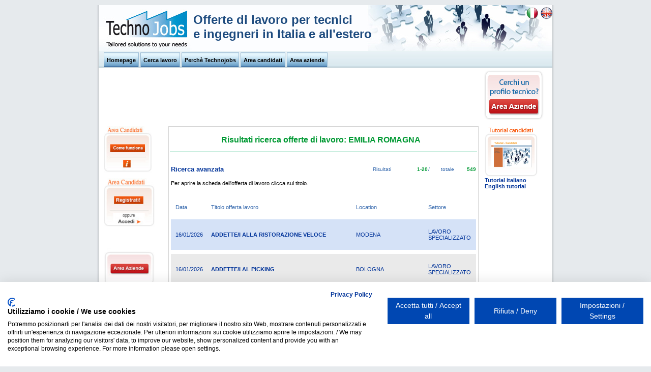

--- FILE ---
content_type: text/html
request_url: https://www.technojobs.it/Prisultato_ricerca.asp?settori=All&id_nazione=0&regioni=EMILIA%20ROMAGNA&province=&data=tutto&chiave=&mode=avanzata&lingua=ita
body_size: 8801
content:
<!DOCTYPE HTML PUBLIC "-//W3C//DTD HTML 4.01 Transitional//EN"
"http://www.w3.org/TR/html4/loose.dtd">

<html>
    <head>
        <title>Risultati ricerca offerte di lavoro:&nbsp;EMILIA ROMAGNA&nbsp;&nbsp; - Technojobs</title>
        <meta name="description" content="I risultati della ricerca di annunci di lavoro EMILIA ROMAGNA&nbsp;&nbsp; su Technojobs, il portale di riferimento per la ricerca di lavoro in ambito tecnico, scientifico e specialistico." >
        <meta name="keywords" content="ricerca lavoro, risultati lavoro, offerte lavoro">
        <meta name="language" content="it">
        <META NAME="ROBOTS" CONTENT="index, follow">
              
	  <script src="https://consent.cookiefirst.com/sites/technojobs.it-615b0c19-d72d-44c3-9f10-90664ad13463/consent.js" />
        
        <meta http-equiv="Content-Type" content="text/html; charset=iso-8859-1">
        <script type="text/javascript" src="js/function.js"></script>
        <link rel="stylesheet" type="text/css" href="css/mobile.css" />
        
        <style type="text/css">
            <!--
            @import url("css/technojobs_area_pubblica.css?v=4");
			@import url("css/style.css?v=2");
            @import url("css/tabber.css");			
.style4 {color: #1C4A7E}
h1 {
	font-size: 16px;
}
body {
	margin-top: 10px;
}
            -->
        </style>
        <!--[if IE]>
        <style type="text/css">
            #menu ul { margin-top: 11px}
            #header object, #header embed { position: absolute;  top: 0px; margin-left: 182px; }
            #ultimi_annunci td.date, #ultimi_annunci td.title, #ultimi_annunci td.country, #ultimi_annunci td.button { border-bottom: 1px dotted #D2D2D2; }
            #box_perche_tecnojobs { width: 235px; padding-left: 20px; padding-right: 20px;  padding-top: 50px; padding-bottom: 10px;}
            #box_perche_tecnojobs .button1 { margin-top: 20px; margin-left: 80px; }
            #box_social { width: 235px; }
            #search { height: 60px; }
            #search .form { padding-left: 160px;}
            #search .form_text { margin-top: 12px; margin-left: 82px;}
            #text { width: 503px; }
        </style>
        <![endif]-->
        <script type="text/javascript">
<!--
function MM_openBrWindow(theURL,winName,features) { //v2.0
  window.open(theURL,winName,features);
}
//-->
        </script>
        <script type="text/javascript"> var gaJsHost = (("https:" == 
document.location.protocol) ? "https://ssl." : "http://www."); 
document.write(unescape("%3Cscript src='" + gaJsHost + 
"google-analytics.com/ga.js' type='text/javascript'%3E%3C/script%3E")); 
</script> <script type="text/javascript"> try { var pageTracker = 
_gat._getTracker("UA-10981083-1"); pageTracker._trackPageview(); } 
catch(err) {}</script>

<!-- Inserisci questo tag nell'intestazione <head> o appena prima del tag di chiusura </body> -->
<script type="text/javascript" src="https://apis.google.com/js/plusone.js">
  {lang: 'it'}
</script>


<!--script type="text/javascript" src="cookie-bar-master/cookiebar-latest.js?theme=grey"></script-->

<!-- responsive -->

<script type='text/javascript' src="//wurfl.io/wurfl.js"></script>
		<script>
			if (WURFL.is_mobile === true) {
				window.location.replace("https://www.technojobs.it/mobile/");
			}
		</script>

<!-- fine responsive -->

<!-- Google tag (gtag.js) -->
<script async src="https://www.googletagmanager.com/gtag/js?id=G-ESFEEM78ZB"></script>
<script>
  window.dataLayer = window.dataLayer || [];
  function gtag(){dataLayer.push(arguments);}
  gtag('js', new Date());

  gtag('config', 'G-ESFEEM78ZB');
</script>
<!-- Fine Google tag (gtag.js) -->


</head>
<link href="css/technojobs_area_pubblica.css" rel="stylesheet" type="text/css">
    <body>
        <div align="center">
        <div id="content">
<div id="header_slider">
<div style="width: 690px; margin:auto; padding-top: 15px; padding-bottom: 5px; margin-left: 190px; padding-right: 5px; color: #1C4A7E; font-size: 24px; font-weight: bold;">Offerte di lavoro per tecnici<br>e ingegneri  in Italia e all'estero</div>
</div>
<div id="menu">
<div class="lang"><a href="index.asp" title="Italiano"><img src="images/icona italia.png" alt="Italiano"></a>&nbsp;<a href="index_eng.asp" title="English"><img src="images/icona_inglese.png" alt="English"></a></div>
  <div class="submenu"><!-- |&nbsp;&nbsp;<a href="http://technojobsit.wordpress.com/" target="_blank">Blog</a>-->
      
  </div>
  <ul>
    <li class="off" id="ricerca_annunci2" onMouseOver="menuSwitch(this)" onMouseOut="menuSwitch(this)"><a href="index.asp" >Homepage</a></li>
    <li class="off" id="ricerca_annunci" onMouseOver="menuSwitch(this)" onMouseOut="menuSwitch(this)"><a href="Pricerca_avanzata.asp?lingua=ita" >Cerca lavoro</a></li>
    <li class="off" id="perche_technojobs" onMouseOver="menuSwitch(this)" onMouseOut="menuSwitch(this)"><a href="Ppresentazione.asp?lingua=ita" >Perch&egrave; Technojobs</a></li>
    
                        <li class="off" id="area_candidati" onMouseOver="menuSwitch(this)" onMouseOut="menuSwitch(this)"><a href="Pareacandidati.asp?lingua=ita" >Area candidati</a></li>
                    
    <li class="off" id="area_aziende" onMouseOver="menuSwitch(this)" onMouseOut="menuSwitch(this)"><a href="Pareaaziende.asp?lingua=ita">Area aziende</a></li>
  </ul>
</div>

<!-- google adsense -->
                <div style="margin-left: 20px;">
                  <script async src="//pagead2.googlesyndication.com/pagead/js/adsbygoogle.js"></script>
<!-- risultato_ricerca_720 -->
<ins class="adsbygoogle"
     style="display:inline-block;width:728px;height:90px"
     data-ad-client="ca-pub-5636622036254266"
     data-ad-slot="6541582237"></ins>
<script>
(adsbygoogle = window.adsbygoogle || []).push({});
</script>              
                <!-- /google adsense -->
                &nbsp;&nbsp;
                
                <a href="Pareaaziende.asp" title="Vai all'area aziende"><img  class="spacing" src="images/box_area_aziende_ita_small_dx.jpg" alt="Ricerca un profilo tecnico"></a>
                </div>
                
<div id="page">
<div id="coll_sx2">
  <div id="box_social2" class="spacing">
    <!-- / inizio social --
  
    <p><img src="images/social_vertical_full.jpg" alt="offerte di lavoro sui social network" width="110" height="100" border="0" usemap="#Map2">
        <map name="Map2">
          <area shape="rect" coords="9,56,36,86" href="http://www.facebook.com/pages/Milano-Italy/Technojobsit/280290457879" title="Facebook" target="_blank">
          <area shape="rect" coords="40,57,67,85" href="http://www.linkedin.com/companies/787848/Technojobs.it" target="_blank" title="Linkedin">
          <area shape="rect" coords="72,56,100,87" href="http://twitter.com/Technojobs_it" target="_blank" title="Twitter">
        </map>
    </p>
    
     <p>&nbsp;</p>
    
    <!-- / fine social -->
    <a href="Pfunziona_candidati.asp?lingua=ita"><img src="images/area_candidati_funziona.jpg" alt="cerca lavoro" width="110" height="100" border="0"></a>
    <p><a href="Pareacandidati.asp?lingua=ita"><img src="images/candidati_registrati_accedi.jpg" alt="cerca lavoro" width="104" height="100" border="0"></a></p>
    <br>
    <!--p>
      <script async src="//pagead2.googlesyndication.com/pagead/js/adsbygoogle.js"></script>
      <!-- annunci link pagina annuncio>
      <ins class="adsbygoogle"
     style="display:inline-block;width:120px;height:90px"
     data-ad-client="ca-pub-5636622036254266"
     data-ad-slot="6778061436"></ins>
      <script>
(adsbygoogle = window.adsbygoogle || []).push({});
</script>
    </p-->
    <p><a href="Pareaaziende.asp?lingua=ita"><img src="images/area_aziende.jpg" alt="accedi all'area aziende" width="105" height="100" border="0"></a></p>
    <p align="left"><img src="../images/tutorial_candidati_ita.png" alt="tutorial candidati" title="Tutorial" width="110" height="100" border="0"><br>
            <a href="http://www.slideshare.net/Technojobs/brochure-tutorial-candidatiita-13813908" title="Vai alla versione italiana" target="_blank">Tutorial italiano</a><img src="../immagini/15x15trasp.gif" alt="tutorial lavoro" width="1" height="15" border="0"><br>
            <a href="http://www.slideshare.net/Technojobs/brochure-tutorial-candidatieng" title="Go to english version" target="_blank">English tutorial</a><img src="../immagini/15x15trasp.gif" alt="tutorial lavoro" width="1" height="15" border="0">
    </p>
    <p>
      <!-- inizio codice fb bottoni -->
    <div id="fb-root2"></div>
    <p align="left">
    <div id="fb-root2"></div>
    <div align="left">
      <script src="http://connect.facebook.net/it_IT/all.js#appId=117422995015546&amp;xfbml=1"></script>
    </div>
    <div id="fb-root2"></div>
    <script src="http://connect.facebook.net/it_IT/all.js#appId=117422995015546&amp;xfbml=1"></script>
    <fb:like href="http://www.facebook.com/pages/Technojobsit/280290457879" send="false" layout="box_count" width="110" show_faces="true" font=""></fb:like>
    <!-- fine codice fb bottoni -->
    <p>&nbsp;</p>
    </p>
    <p>
      <!-- inizio codice linkedin bottoni 
      <script src="//platform.linkedin.com/in.js" type="text/javascript"></script>
      <script type="IN/FollowCompany" data-id="787848" data-counter="top"></script>
      <!-- fine codice linkedin bottoni -->
    </p>
    <p>&nbsp;</p>
    <p align="center">
      <!-- Inserisci questo tag nel punto in cui vuoi che venga visualizzato il pulsante +1 
      <g:plusone size="medium" count="false"></g:plusone> -->
    
    <p>&nbsp;</p>
    <p>&nbsp;</p>
    <!-- inizio google adsense 
                            <td align="center" valign="middle"><script type="text/javascript"><!--
google_ad_client = "ca-pub-5636622036254266";
/* banner verticale dx lungo ex loghi aziende */
google_ad_slot = "8958556236";
google_ad_width = 120;
google_ad_height = 600;
//-->
    <!--</script>
<script type="text/javascript"
src="http://pagead2.googlesyndication.com/pagead/show_ads.js">
</script></td>

<!-- /google adsense -->
    <!-- / inizio amazon affiliate -->
    <!-- iframe src="http://rcm-eu.amazon-adsystem.com/e/cm?t=technojobs-21&o=29&p=13&l=ez&f=ifr&f=ifr" width="468" height="60" scrolling="no" marginwidth="0" marginheight="0" border="0" frameborder="0" style="border:none;"></iframe -->
    <!-- / fine amazon affiliate -->
    </p>
    <p>&nbsp;</p>
    <p align="left">
    <div id="fb-root2"></div>
    <div align="left">
      <script src="http://connect.facebook.net/it_IT/all.js#appId=117422995015546&amp;xfbml=1"></script>
    </div>
    <p>
    <p>&nbsp;</p>
    <p>&nbsp;</p>
    <!-- google adsense --
    <td align="center" valign="middle"><script type="text/javascript"><!--
google_ad_client = "ca-pub-5636622036254266";
/* banner verticale dx lungo ex loghi aziende */
google_ad_slot = "8958556236";
google_ad_width = 120;
google_ad_height = 600;
//--
</script>
        <script type="text/javascript"
src="http://pagead2.googlesyndication.com/pagead/show_ads.js">
  </script></td>
    <!-- /google adsense -->
    <p>&nbsp;</p>
    <p>
      <!-- Inizio adsense -->
      <!--script async src="//pagead2.googlesyndication.com/pagead/js/adsbygoogle.js"></script>
      <!-- annunci link pagina annuncio 
      <ins class="adsbygoogle"
     style="display:inline-block;width:120px;height:90px"
     data-ad-client="ca-pub-5636622036254266"
     data-ad-slot="6778061436"></ins>
      <script>
(adsbygoogle = window.adsbygoogle || []).push({});
</script>
      <!-- Fine adsense -->
    </p>
  </div>
</div>
<div id="text2">

    <!-- ultimi annunci -->
   
        <table width="100%"  border="0" cellpadding="2" cellspacing="2" class="boxhome_lato">
          <tr align="center" valign="middle">
            <td height="40" class="bordo_verde_titoloverde" width="584" ><h1>Risultati ricerca offerte di lavoro:&nbsp;EMILIA ROMAGNA&nbsp;&nbsp;&nbsp;</h1></td>
          </tr>
          <tr>
            <td class="Stile4" width="594"><table width="100%"  border="0" cellspacing="0" cellpadding="0">
                
                <tr>
                  <td height="20" class="titoli_blu_medio">&nbsp;</td>
                  <td>&nbsp;</td>
                </tr>
                <tr>
                  <td width="60%" height="20" class="titoli_blu_medio">Ricerca avanzata&nbsp; </td>
                  <td width="40%"><table width="100%"  border="0" cellspacing="0" cellpadding="0">
                      <tr align="right" valign="middle">
                        <td width="30%" height="20" class="paginazione_nobold">Risultati</td>
                        <td width="30%" class="paginazione_bold">1-20</td>
                        <td width="2%" class="paginazione_nobold">/</td>
                        <td width="20%" class="paginazione_nobold">totale</td>
                        <td width="18%" class="paginazione_bold">549</td>
                      </tr>
                  </table></td>
                </tr>
              <tr>
                  <td height="10" valign="middle" class="cella_piccolonero" ><p align="justify">Per aprire la scheda dell'offerta di lavoro clicca sul titolo.<br>
                    </p></td>
              </tr>
            </table></td>
          </tr>
          <tr>
            <td class="Stile4">&nbsp;</td>
          </tr>
          <tr>
          
            <td height="40" valign="top"><table width="100%"  border="0" cellpadding="0" cellspacing="0" class="nomeClasse">
            <tr>
                  <td width="10">&nbsp;</td>
                  <td align="left" height="30" valign="top" class="titoli_risultati">Data</td>
                  <td align="left" height="30" valign="top" class="titoli_risultati">Titolo offerta lavoro</td>
                  <td align="left" height="30" valign="top" class="titoli_risultati">Location</td>
                  <td align="left" height="30" valign="top" class="titoli_risultati">Settore</td>
                  <td width="10">&nbsp;</td>
                </tr>
                
                  
                    <tr class="cella_azzurra">
                  <td width="10" class="cella_azzurra2">&nbsp;</td>
                  <td width="71" height="30" align="left" valign="middle" class="cella_azzurranolink2">16/01/2026 </td>
				  
                  <td width="300" align="left" valign="middle" class="cella_azzurra2"><a href="Pscheda_vacancie_feed.asp?titolo_vacancie=ADDETTE/I%20ALLA%20RISTORAZIONE%20VELOCE&id_vacancie=191372&lingua=ita">ADDETTE/I ALLA RISTORAZIONE VELOCE</a></td>
                  <td width="148" align="left" valign="middle" class="cella_azzurranolink2">MODENA</td>
                  <td width="57" align="left" valign="middle" class="cella_azzurranolink2">Lavoro Specializzato</td>
                  <td width="10" class="cella_azzurra2">&nbsp;</td>
                </tr>
                

                  <tr class="cella_grigia">
                  <td width="10" class="cella_grigia22">&nbsp;</td>
                  <td width="71" height="30" align="left" valign="middle" class="cella_grigianolink22">16/01/2026</td>
                  <td width="300" align="left" valign="middle" class="cella_grigia22"><a href="Pscheda_vacancie_feed.asp?titolo_vacancie=ADDETTE/I%20AL%20PICKING&id_vacancie=191371&lingua=ita">ADDETTE/I AL PICKING</a></td>
                  <td width="148" align="left" valign="middle" class="cella_grigianolink22">BOLOGNA</td>
                  <td width="57" align="left" valign="middle" class="cella_grigianolink22">Lavoro Specializzato</td>
                  <td width="10" class="cella_grigia22">&nbsp;</td>
                </tr>
                
                  
                    <tr class="cella_azzurra">
                  <td width="10" class="cella_azzurra2">&nbsp;</td>
                  <td width="71" height="30" align="left" valign="middle" class="cella_azzurranolink2">16/01/2026 </td>
				  
                  <td width="300" align="left" valign="middle" class="cella_azzurra2"><a href="Pscheda_vacancie_feed.asp?titolo_vacancie=Manutentore%20elettromeccanico&id_vacancie=191370&lingua=ita">Manutentore elettromeccanico</a></td>
                  <td width="148" align="left" valign="middle" class="cella_azzurranolink2">MODENA</td>
                  <td width="57" align="left" valign="middle" class="cella_azzurranolink2">Lavoro Specializzato</td>
                  <td width="10" class="cella_azzurra2">&nbsp;</td>
                </tr>
                

                  <tr class="cella_grigia">
                  <td width="10" class="cella_grigia22">&nbsp;</td>
                  <td width="71" height="30" align="left" valign="middle" class="cella_grigianolink22">16/01/2026</td>
                  <td width="300" align="left" valign="middle" class="cella_grigia22"><a href="Pscheda_vacancie_feed.asp?titolo_vacancie=Operaio%20cnc&id_vacancie=191367&lingua=ita">Operaio cnc</a></td>
                  <td width="148" align="left" valign="middle" class="cella_grigianolink22">MODENA</td>
                  <td width="57" align="left" valign="middle" class="cella_grigianolink22">Lavoro Specializzato</td>
                  <td width="10" class="cella_grigia22">&nbsp;</td>
                </tr>
                
                  
                    <tr class="cella_azzurra">
                  <td width="10" class="cella_azzurra2">&nbsp;</td>
                  <td width="71" height="30" align="left" valign="middle" class="cella_azzurranolink2">15/01/2026 </td>
				  
                  <td width="300" align="left" valign="middle" class="cella_azzurra2"><a href="Pscheda_vacancie_feed.asp?titolo_vacancie=CARPENTIERE%20ELETTRICO&id_vacancie=191351&lingua=ita">CARPENTIERE ELETTRICO</a></td>
                  <td width="148" align="left" valign="middle" class="cella_azzurranolink2">RAVENNA</td>
                  <td width="57" align="left" valign="middle" class="cella_azzurranolink2">Lavoro Specializzato</td>
                  <td width="10" class="cella_azzurra2">&nbsp;</td>
                </tr>
                

                  <tr class="cella_grigia">
                  <td width="10" class="cella_grigia22">&nbsp;</td>
                  <td width="71" height="30" align="left" valign="middle" class="cella_grigianolink22">15/01/2026</td>
                  <td width="300" align="left" valign="middle" class="cella_grigia22"><a href="Pscheda_vacancie_feed.asp?titolo_vacancie=ELETTRICISTA%20SENIOR&id_vacancie=191349&lingua=ita">ELETTRICISTA SENIOR</a></td>
                  <td width="148" align="left" valign="middle" class="cella_grigianolink22">RAVENNA</td>
                  <td width="57" align="left" valign="middle" class="cella_grigianolink22">Lavoro Specializzato</td>
                  <td width="10" class="cella_grigia22">&nbsp;</td>
                </tr>
                
                  
                    <tr class="cella_azzurra">
                  <td width="10" class="cella_azzurra2">&nbsp;</td>
                  <td width="71" height="30" align="left" valign="middle" class="cella_azzurranolink2">15/01/2026 </td>
				  
                  <td width="300" align="left" valign="middle" class="cella_azzurra2"><a href="Pscheda_vacancie_feed.asp?titolo_vacancie=Back%20office%20commerciale%20Estero&id_vacancie=191348&lingua=ita">Back office commerciale Estero</a></td>
                  <td width="148" align="left" valign="middle" class="cella_azzurranolink2">REGGIO EMILIA</td>
                  <td width="57" align="left" valign="middle" class="cella_azzurranolink2">Lavoro Specializzato</td>
                  <td width="10" class="cella_azzurra2">&nbsp;</td>
                </tr>
                

                  <tr class="cella_grigia">
                  <td width="10" class="cella_grigia22">&nbsp;</td>
                  <td width="71" height="30" align="left" valign="middle" class="cella_grigianolink22">15/01/2026</td>
                  <td width="300" align="left" valign="middle" class="cella_grigia22"><a href="Pscheda_vacancie_feed.asp?titolo_vacancie=TIROCINANTE%20HR%20SPECIALIST&id_vacancie=191346&lingua=ita">TIROCINANTE HR SPECIALIST</a></td>
                  <td width="148" align="left" valign="middle" class="cella_grigianolink22">REGGIO EMILIA</td>
                  <td width="57" align="left" valign="middle" class="cella_grigianolink22">Lavoro Specializzato</td>
                  <td width="10" class="cella_grigia22">&nbsp;</td>
                </tr>
                
                  
                    <tr class="cella_azzurra">
                  <td width="10" class="cella_azzurra2">&nbsp;</td>
                  <td width="71" height="30" align="left" valign="middle" class="cella_azzurranolink2">15/01/2026 </td>
				  
                  <td width="300" align="left" valign="middle" class="cella_azzurra2"><a href="Pscheda_vacancie_feed.asp?titolo_vacancie=Addetto%20alla%20conduzione%20di%20carrelli%20elev&id_vacancie=191344&lingua=ita">Addetto alla conduzione di carrelli elev</a></td>
                  <td width="148" align="left" valign="middle" class="cella_azzurranolink2">RAVENNA</td>
                  <td width="57" align="left" valign="middle" class="cella_azzurranolink2">Lavoro Specializzato</td>
                  <td width="10" class="cella_azzurra2">&nbsp;</td>
                </tr>
                

                  <tr class="cella_grigia">
                  <td width="10" class="cella_grigia22">&nbsp;</td>
                  <td width="71" height="30" align="left" valign="middle" class="cella_grigianolink22">15/01/2026</td>
                  <td width="300" align="left" valign="middle" class="cella_grigia22"><a href="Pscheda_vacancie_feed.asp?titolo_vacancie=COROC%20GRATUITO%20PATENTINO%20DEL%20MULETTO&id_vacancie=191335&lingua=ita">COROC GRATUITO PATENTINO DEL MULETTO</a></td>
                  <td width="148" align="left" valign="middle" class="cella_grigianolink22">MODENA</td>
                  <td width="57" align="left" valign="middle" class="cella_grigianolink22">Lavoro Specializzato</td>
                  <td width="10" class="cella_grigia22">&nbsp;</td>
                </tr>
                
                  
                    <tr class="cella_azzurra">
                  <td width="10" class="cella_azzurra2">&nbsp;</td>
                  <td width="71" height="30" align="left" valign="middle" class="cella_azzurranolink2">15/01/2026 </td>
				  
                  <td width="300" align="left" valign="middle" class="cella_azzurra2"><a href="Pscheda_vacancie_feed.asp?titolo_vacancie=ADDETTO/A%20CENTRALINO%20CATEGORIA%20PROTETTA&id_vacancie=191330&lingua=ita">ADDETTO/A CENTRALINO CATEGORIA PROTETTA</a></td>
                  <td width="148" align="left" valign="middle" class="cella_azzurranolink2">MODENA</td>
                  <td width="57" align="left" valign="middle" class="cella_azzurranolink2">Lavoro Specializzato</td>
                  <td width="10" class="cella_azzurra2">&nbsp;</td>
                </tr>
                

                  <tr class="cella_grigia">
                  <td width="10" class="cella_grigia22">&nbsp;</td>
                  <td width="71" height="30" align="left" valign="middle" class="cella_grigianolink22">15/01/2026</td>
                  <td width="300" align="left" valign="middle" class="cella_grigia22"><a href="Pscheda_vacancie_feed.asp?titolo_vacancie=Operaio/a%20settore%20gomma%20plastica&id_vacancie=191320&lingua=ita">Operaio/a settore gomma plastica</a></td>
                  <td width="148" align="left" valign="middle" class="cella_grigianolink22">FERRARA</td>
                  <td width="57" align="left" valign="middle" class="cella_grigianolink22">Lavoro Specializzato</td>
                  <td width="10" class="cella_grigia22">&nbsp;</td>
                </tr>
                
                  
                    <tr class="cella_azzurra">
                  <td width="10" class="cella_azzurra2">&nbsp;</td>
                  <td width="71" height="30" align="left" valign="middle" class="cella_azzurranolink2">15/01/2026 </td>
				  
                  <td width="300" align="left" valign="middle" class="cella_azzurra2"><a href="Pscheda_vacancie_feed.asp?titolo_vacancie=POSACAVI%20FIBRA%20OTTICA%20SOTTERRANEA&id_vacancie=191306&lingua=ita">POSACAVI FIBRA OTTICA SOTTERRANEA</a></td>
                  <td width="148" align="left" valign="middle" class="cella_azzurranolink2">BOLOGNA</td>
                  <td width="57" align="left" valign="middle" class="cella_azzurranolink2">Lavoro Specializzato</td>
                  <td width="10" class="cella_azzurra2">&nbsp;</td>
                </tr>
                

                  <tr class="cella_grigia">
                  <td width="10" class="cella_grigia22">&nbsp;</td>
                  <td width="71" height="30" align="left" valign="middle" class="cella_grigianolink22">15/01/2026</td>
                  <td width="300" align="left" valign="middle" class="cella_grigia22"><a href="Pscheda_vacancie_feed.asp?titolo_vacancie=GIUNTISTA%20FIBRA%20OTTICA&id_vacancie=191304&lingua=ita">GIUNTISTA FIBRA OTTICA</a></td>
                  <td width="148" align="left" valign="middle" class="cella_grigianolink22">BOLOGNA</td>
                  <td width="57" align="left" valign="middle" class="cella_grigianolink22">Lavoro Specializzato</td>
                  <td width="10" class="cella_grigia22">&nbsp;</td>
                </tr>
                
                  
                    <tr class="cella_azzurra">
                  <td width="10" class="cella_azzurra2">&nbsp;</td>
                  <td width="71" height="30" align="left" valign="middle" class="cella_azzurranolink2">15/01/2026 </td>
				  
                  <td width="300" align="left" valign="middle" class="cella_azzurra2"><a href="Pscheda_vacancie_feed.asp?titolo_vacancie=AUTISTA%20CQC&id_vacancie=191302&lingua=ita">AUTISTA CQC</a></td>
                  <td width="148" align="left" valign="middle" class="cella_azzurranolink2">BOLOGNA</td>
                  <td width="57" align="left" valign="middle" class="cella_azzurranolink2">Lavoro Specializzato</td>
                  <td width="10" class="cella_azzurra2">&nbsp;</td>
                </tr>
                

                  <tr class="cella_grigia">
                  <td width="10" class="cella_grigia22">&nbsp;</td>
                  <td width="71" height="30" align="left" valign="middle" class="cella_grigianolink22">15/01/2026</td>
                  <td width="300" align="left" valign="middle" class="cella_grigia22"><a href="Pscheda_vacancie_feed.asp?titolo_vacancie=VERNICIATORE&id_vacancie=191300&lingua=ita">VERNICIATORE</a></td>
                  <td width="148" align="left" valign="middle" class="cella_grigianolink22">BOLOGNA</td>
                  <td width="57" align="left" valign="middle" class="cella_grigianolink22">Lavoro Specializzato</td>
                  <td width="10" class="cella_grigia22">&nbsp;</td>
                </tr>
                
                  
                    <tr class="cella_azzurra">
                  <td width="10" class="cella_azzurra2">&nbsp;</td>
                  <td width="71" height="30" align="left" valign="middle" class="cella_azzurranolink2">15/01/2026 </td>
				  
                  <td width="300" align="left" valign="middle" class="cella_azzurra2"><a href="Pscheda_vacancie_feed.asp?titolo_vacancie=OPERATORE%20CNC&id_vacancie=191298&lingua=ita">OPERATORE CNC</a></td>
                  <td width="148" align="left" valign="middle" class="cella_azzurranolink2">MODENA</td>
                  <td width="57" align="left" valign="middle" class="cella_azzurranolink2">Lavoro Specializzato</td>
                  <td width="10" class="cella_azzurra2">&nbsp;</td>
                </tr>
                

                  <tr class="cella_grigia">
                  <td width="10" class="cella_grigia22">&nbsp;</td>
                  <td width="71" height="30" align="left" valign="middle" class="cella_grigianolink22">15/01/2026</td>
                  <td width="300" align="left" valign="middle" class="cella_grigia22"><a href="Pscheda_vacancie_feed.asp?titolo_vacancie=ESCAVATORISTA&id_vacancie=191296&lingua=ita">ESCAVATORISTA</a></td>
                  <td width="148" align="left" valign="middle" class="cella_grigianolink22">BOLOGNA</td>
                  <td width="57" align="left" valign="middle" class="cella_grigianolink22">Lavoro Specializzato</td>
                  <td width="10" class="cella_grigia22">&nbsp;</td>
                </tr>
                
                  
                    <tr class="cella_azzurra">
                  <td width="10" class="cella_azzurra2">&nbsp;</td>
                  <td width="71" height="30" align="left" valign="middle" class="cella_azzurranolink2">15/01/2026 </td>
				  
                  <td width="300" align="left" valign="middle" class="cella_azzurra2"><a href="Pscheda_vacancie_feed.asp?titolo_vacancie=IMPIEGATA%20AMMINISTRTIVA&id_vacancie=191293&lingua=ita">IMPIEGATA AMMINISTRTIVA</a></td>
                  <td width="148" align="left" valign="middle" class="cella_azzurranolink2">BOLOGNA</td>
                  <td width="57" align="left" valign="middle" class="cella_azzurranolink2">Lavoro Specializzato</td>
                  <td width="10" class="cella_azzurra2">&nbsp;</td>
                </tr>
                

                  <tr class="cella_grigia">
                  <td width="10" class="cella_grigia22">&nbsp;</td>
                  <td width="71" height="30" align="left" valign="middle" class="cella_grigianolink22">14/01/2026</td>
                  <td width="300" align="left" valign="middle" class="cella_grigia22"><a href="Pscheda_vacancie_feed.asp?titolo_vacancie=STAGISTA%20PER%20SUPERMERCATO%20full%20timea&id_vacancie=191286&lingua=ita">STAGISTA PER SUPERMERCATO (full time)</a></td>
                  <td width="148" align="left" valign="middle" class="cella_grigianolink22">PIACENZA</td>
                  <td width="57" align="left" valign="middle" class="cella_grigianolink22">Lavoro Specializzato</td>
                  <td width="10" class="cella_grigia22">&nbsp;</td>
                </tr>
                
</table></td>
            </tr>

			</table>

							

		<div class="paginazione paginazione-top">
		
			<a href="prisultato_ricerca.asp?lingua=ita&id_nazione=0&regioni=EMILIA ROMAGNA&province=&mode=avanzata&data=tutto&pagina=1&settori=All&chiave=&categorie_all=All&categoria_eng_all=All" class="ricerca-paginazione ricerca-paginazione-selected">1</a>
			
			<a href="prisultato_ricerca.asp?lingua=ita&id_nazione=0&regioni=EMILIA ROMAGNA&province=&mode=avanzata&data=tutto&pagina=2&settori=All&chiave=&categorie_all=All&categoria_eng_all=All" class="ricerca-paginazione ">2</a>
			
			<a href="prisultato_ricerca.asp?lingua=ita&id_nazione=0&regioni=EMILIA ROMAGNA&province=&mode=avanzata&data=tutto&pagina=3&settori=All&chiave=&categorie_all=All&categoria_eng_all=All" class="ricerca-paginazione ">3</a>
			
			... <a href="prisultato_ricerca.asp?lingua=ita&id_nazione=0&regioni=EMILIA ROMAGNA&province=&mode=avanzata&data=tutto&pagina=28&settori=All&chiave=&categorie_all=All&categoria_eng_all=All" class="ricerca-paginazione">28</a>
			
		</div>
		
                <!-- inizio adsense
                
                <script async src="//pagead2.googlesyndication.com/pagead/js/adsbygoogle.js"></script>
<!-- risultati_ricerca_middle 
<ins class="adsbygoogle"
     style="display:block"
     data-ad-client="ca-pub-5636622036254266"
     data-ad-slot="2111382637"
     data-ad-format="auto"></ins>
<script>
(adsbygoogle = window.adsbygoogle || []).push({});
</script  -->

              

                <tr>
                  <td height="20">
                  
                  <br>
            <!-- inizio adsense 
			<script async src="//pagead2.googlesyndication.com/pagead/js/adsbygoogle.js"></script>
<!-- unit� link 
<ins class="adsbygoogle"
     style="display:inline-block;width:468px;height:15px"
     data-ad-client="ca-pub-5636622036254266"
     data-ad-slot="4522599038"></ins>
<script>
(adsbygoogle = window.adsbygoogle || []).push({});
</script>
<!-- fine adsense -->
<br>

</td>
                </tr>
                <tr>
                  <td height="40" width="594"><table width="100%"  border="0" cellpadding="0" cellspacing="0" class="riepilogo_tabella">
                      <tr class="cella_grigia3">
                        <td width="12" class="cella_grigia3">&nbsp;</td>
                        <td width="273" height="50" align="left" valign="middle" class="Stile4"><table width="100%"  border="0" cellspacing="0" cellpadding="0">
                            <tr align="left">
                              <td width="12%" height="50" valign="middle"><a href="Pricerca_avanzata.asp?lingua=ita"><img src="immagini/frecceverdi.gif" alt="ricerca lavoro tecnico" width="24" height="11" border="0"></a></td>
                              <td width="88%" valign="middle"><a href="Pricerca_avanzata.asp?lingua=ita"><strong>Torna a ricerca annunci di lavoro</strong></a></td>
                            </tr>
                        </table></td>
                        <td width="299" align="left" valign="middle" class="cella_grigia3"><table width="100%"  border="0" cellspacing="0" cellpadding="0">
                            <tr align="left" valign="middle">
                              <td width="11%" height="50"><a href="Pcandidati.asp?lingua=ita"><img src="immagini/freccearancio.gif" alt="risultati annunci lavoro" width="24" height="11" border="0"></a></td>
                              <td width="89%"><a href="Pcandidati.asp?lingua=ita"><strong>Registrati per candidarti</strong></a></td>
                            </tr>
                        </table></td>
                        <td width="12" class="cella_grigia3">&nbsp;</td>
                      </tr>
                  </table></td>
                </tr>
            </table></td>
          </tr>
          <tr>
          <td>
          <div style="padding-top:10px; padding-bottom:10px">
          <!-- inizio adsense -->
                
                <script async src="//pagead2.googlesyndication.com/pagead/js/adsbygoogle.js"></script>
<!-- risultati_ricerca_middle -->
<ins class="adsbygoogle"
     style="display:block"
     data-ad-client="ca-pub-5636622036254266"
     data-ad-slot="2111382637"
     data-ad-format="auto"></ins>
<script>
(adsbygoogle = window.adsbygoogle || []).push({});
</script>
</div>
</td>
</tr>
        </table>
      
    <!-- /ultimi annunci -->
    <!-- tabber -->
    <!-- /tabber -->
  </div>
<script type="text/javascript">

function bookmarksite(title, url){
if (document.all)
window.external.AddFavorite(url, title);
else if (window.sidebar)
window.sidebar.addPanel(title, url, "")
}

</script>
<script type="text/javascript">

    function MM_openBrWindow(theURL, winName, features) { //v2.0
        window.open(theURL, winName, features);
    }
</script>

<div id="coll_dx">
    <!-- dal vecchio sito -->
    <table width="120" border="0" cellpadding="2" cellspacing="0" bgcolor="#FFFFFF">
      <tr>
      
      <img src="images/tutorial_candidati_ita.png" alt="tutorial candidati" title="Tutorial" width="110" height="100" border="0"><br>
        <a href="http://www.slideshare.net/Technojobs/brochure-tutorial-candidatiita-13813908" title="Vai alla versione italiana" target="_blank">Tutorial italiano</a><img src="immagini/15x15trasp.gif" alt="tutorial lavoro" width="1" height="15" border="0"><br>
        <a href="http://www.slideshare.net/Technojobs/brochure-tutorial-candidatieng" title="Go to english version" target="_blank">English tutorial</a><img src="immagini/15x15trasp.gif" alt="tutorial lavoro" width="1" height="15" border="0">
        
        <br><br>
        
        <!-- google adsense -->
							
		<script async src="https://pagead2.googlesyndication.com/pagead/js/adsbygoogle.js?client=ca-pub-5636622036254266"
     crossorigin="anonymous"></script>
<!-- banner verticale dx lungo ex loghi aziende -->
<ins class="adsbygoogle"
     style="display:block"
     data-ad-client="ca-pub-5636622036254266"
     data-ad-slot="8958556236"
     data-ad-format="auto"></ins>
<script>
     (adsbygoogle = window.adsbygoogle || []).push({});
</script>

<!-- /google adsense -->
      </tr>
      <tr>
        <td height="90" align="center" valign="middle">
        
        <p>
    <!-- inizio codice linkedin bottoni -->
    <script src="//platform.linkedin.com/in.js" type="text/javascript"></script>
<script type="IN/FollowCompany" data-id="787848" data-counter="top"></script>
<!-- fine codice linkedin bottoni -->
</p>

</td>
      </tr>
    </table>
    <!-- /dal vecchio sito -->
  </div>
</div>
<div id="footer">
              <div class="submenu1"><b>Technojobs</b> is a brand of Frag srl - Via Zuretti, 51 - 20125 Milano</div>
              <div class="submenu2">
                  
                  <a href="javascript:void(0)" onclick="MM_openBrWindow('../aziende/Acondizioni.asp?lingua=ita','','width=650,height=470,scrollbars=yes')">Condizioni</a>
                                    
                  &nbsp;&nbsp;|&nbsp;&nbsp;<a href="../Pnostri_candidati.asp?lingua=ita">I nostri candidati</a>
                  &nbsp;&nbsp;|&nbsp;&nbsp;<a href="../Pcontattaci.asp?lingua=ita">Contattaci</a>
                  &nbsp;&nbsp;|&nbsp;&nbsp;<a href="../Pprivacy.asp?lingua=ita">Privacy</a>
                  &nbsp;&nbsp;|&nbsp;&nbsp;<a href="../Pdati_societari.asp?lingua=ita">Informazioni sull'azienda</a></div>
          </div>
        </div>
        </div>
		<!-- <script type='text/javascript' src="//wurfl.io/wurfl.js"></script>
		<script>
			if (WURFL.is_mobile === true) {
				window.location.replace("https://www.technojobs.it/mobile/");
			}
		</script> -->
    </body>
</html>

--- FILE ---
content_type: text/html; charset=utf-8
request_url: https://www.google.com/recaptcha/api2/aframe
body_size: 265
content:
<!DOCTYPE HTML><html><head><meta http-equiv="content-type" content="text/html; charset=UTF-8"></head><body><script nonce="lLc7zZDfEK0X_sbCTj4eog">/** Anti-fraud and anti-abuse applications only. See google.com/recaptcha */ try{var clients={'sodar':'https://pagead2.googlesyndication.com/pagead/sodar?'};window.addEventListener("message",function(a){try{if(a.source===window.parent){var b=JSON.parse(a.data);var c=clients[b['id']];if(c){var d=document.createElement('img');d.src=c+b['params']+'&rc='+(localStorage.getItem("rc::a")?sessionStorage.getItem("rc::b"):"");window.document.body.appendChild(d);sessionStorage.setItem("rc::e",parseInt(sessionStorage.getItem("rc::e")||0)+1);localStorage.setItem("rc::h",'1768618636364');}}}catch(b){}});window.parent.postMessage("_grecaptcha_ready", "*");}catch(b){}</script></body></html>

--- FILE ---
content_type: text/css
request_url: https://www.technojobs.it/css/mobile.css
body_size: 2077
content:
    .toggleMenu {
        float:right;
    }
    .active {
        float:right;
        display: block;
    }

#mobile-menu {
    display:none;
}

.show-mobile-menu {
    display:block!important;
    position:fixed;
    top:0;
    left:0px;
    width:100%;
    height:100%;
    
    background: rgba(11, 11, 11, 0.9);
    z-index: 3000;
    overflow: auto;
    text-align:center;
    font-family: 'Roboto', sans-serif;
    color: #666;
}

.menu-mobile {
	z-index:666;
	overflow: auto;
	text-align:left;
	width:80%;
}
#secondary-menu {
	display:none;
}
#contenitore-lingue {
	display:none!important;
}
.menu-mobile > li {
	float: none;
	padding: 20px 0px;
	text-transform: uppercase;
	list-style-type: none;
}
.menu-mobile > li.linea {
	padding:0;
	margin-left:40px;
	border-bottom:1px solid #6f6f6f;
	width:80%;
}
.menu-mobile > li > .parent {
	background-position: 95% 50%;
}
.menu-mobile li li .parent {
	background-image: url("images/downArrow.png");
	background-repeat: no-repeat;
	background-position: 95% 50%;
}
.menu-mobile ul {
	display: block;
	width: 100%;
}
.menu-mobile > li.hover > ul , .nav li li.hover ul {
	position: static;
}
.menu-mobile ul {
	display: block;
	width: 100%;
}
.menu-mobile > li.hover > ul , .nav li li.hover ul {
	position: static;
}
.menu-mobile a.menu_selected {
	color: #00B3F0 !important;
}
.menu-mobile a:hover {
	color: #00B3F0 !important;
}
.menu-mobile li a {
	font-size: 15px;
	color: white;
	transition:0.4s;
	font-weight:bold;
}
#close-menu {
	display:block;
	position:absolute;
	left:30px;
	margin-right:20px;
	margin-top:20px;
	font-size:15px;
	cursor:pointer;
	color:#A7A7A7;
	width:100px;
}
#close-menu p {
	position:absolute;
	left:31px;
}
#close-menu img {
	position:absolute;
	top: 15px;
	left: 0;
	margin-left:10px;
}
img {
    border: none;
    max-width: 100%;
    height: auto;
}
#header-mobile {
	width: 98%;
	padding: 1%;
	background: #E6EAED;
}
#header-mobile > #menu-opener {
	float: right;
	width: 8%;
	margin-top: 13px;
	margin-right: 2%;
}
#header-mobile > #logo-technojobs {
	float: left;
	width: 30%;
}
#header-mobile > #logo-technojobs img {
	width: 110px;
	height: auto;
}
#header-mobile > #scritta-header {
	float: left;
	width: 54%;
	padding: 0 3%;
	margin-top: 3px;
	text-align: center;
}
#header-mobile h1 {
	color: #1C4A7E;
	font-size: 11px;
	padding-bottom: 0px;
	padding-top: 0px;
	line-height: 17px;
	margin: 7px 0px!important;
}
#contenitore-lingue-mobile {
    margin-top:80px;
}
#contenitore-lingue-mobile a {
    padding:0px 5px;
}
.google-adsense {
	margin: 0 auto;
	width: 95%;
}
.wrap { 
   white-space: pre-wrap;      /* CSS3 */   
   white-space: -moz-pre-wrap; /* Firefox */    
   white-space: -pre-wrap;     /* Opera <7 */   
   white-space: -o-pre-wrap;   /* Opera 7 */    
   word-wrap: break-word;      /* IE */
}
.link-riquadro-home {
	display: block;
	width: 98%;
	padding: 5px 1%;
}
h2.sottotitolo {
	color: #1C4A7E;
    padding-left: 0px;
    padding-right: 10px;
    /*font-size: 12px;*/
	font-size: 16px;
    padding-bottom: 0px;
    padding-top: 0px;
}
h1 {
	font-size: 16px;
	line-height: 22px;
}
.border {
	line-height: 17px;
}
span.form-field-description {
	font-weight: bold;
	color: #5F85BD;
}
form.mobile-form input, form.mobile-form select, form.mobile-form textarea {
	display: block;
	margin: 5px 0 8px 0;
	width: 97%;
	padding: 1% 0;
}
h3.sottotitolo {
	color: #5F85BD;
	font-weight: bold;
	margin-bottom: 4px;
}
.separatore {
	padding: 2px 0;
	border-bottom: 1px solid #5F85BD;
	width: 100%;
	margin: 0 auto;
}
.link-vacancie {
	background-color: #D3F5E4;
    border: 1px solid #00AC68;
    color: #003399;
    cursor: pointer;
    padding: 5px;
	margin: 15px 0;
}
.menu-mobile {
	color: #EEE;
}


.paginazione {
    text-align: left;
    color: #BA1721;
}
.paginazione-top {
    margin: 30px 0px 15px 0;
}
.paginazione-bottom {
    margin: 15px 0px 60px 0;
}
a.ricerca-paginazione {
    transition: .3s;
    border: 1px solid #BA1721; 
    color: #BA1721!important;
    padding: 5px 8px;
    margin: 0 5px;
	text-decoration: none;
}
a.ricerca-paginazione:hover {
    border: 1px solid #FFF; 
    background: #BA1721;
    color: #FFF!important;
}
a.ricerca-paginazione-selected {
    border: 1px solid #FFF; 
    background: #BA1721;
    color: #FFF!important;
}
.riquadro-rosso-vuoto {
    padding: 27px 2% 28px 2%;
}
table.vacancie-table {
	border-collapse: collapse;
	margin: 0;
	width: 100%;
	line-height: 20px;
}
#vacancie-subtitle {
	font-size: 22px;
    font-weight: bold;
    color: #003399;
    text-decoration: none;
	border-bottom: 1px solid #5F85BD;
	border-top: 1px solid #5F85BD;
	padding: 10px 0;
	width: 100%;
	text-align: center;
	line-height: 26px;
}
#candidatura_iscriviti_tasto {
	background: #2bbc1e;
    color: #FFF;
    border: none;
	padding: 4% 0;
	text-transform: uppercase;
	width: 99%;
}
#container-search-mobile {
	width: 96%;
	padding: 20px 2% 5px 2%;
	background: #e5f5ff;
}
#container-search-mobile input[type="submit"] {
	background: #0093ce;
    color: #FFF;
    border: none;
	padding: 2% 0;
	text-transform: uppercase;
}
.form-error {
	display: none;
	color: red;
	font-size: 13px;
	text-align: center;
}
.btn {
	display: inline-block;
    /*padding: 6px 12px;*/
    margin-bottom: 0;
    font-size: 14px;
    font-weight: 400;
    line-height: 1.42857143;
    text-align: center;
    white-space: nowrap;
    vertical-align: middle;
    user-select: none;
    background-image: none;
    border: 1px solid transparent;
    border-radius: 4px;
}
.btn-success {
	color: #FFFFFF;
	background-color: #5cb85c;
	border-color: #4cae4c;
	font-size: 18px;
	font-weight:bold;
}
.btn-info {
	color: #fff;
    background-color: #5bc0de;
    border-color: #46b8da;
}


--- FILE ---
content_type: text/css
request_url: https://www.technojobs.it/css/technojobs_area_pubblica.css
body_size: 3282
content:
/* CSS Document */

.linkverdi a {
	font-family: Arial, Verdana, Helvetica, sans-serif;
	font-size: 10px;
	font-weight: bold;
	color: #008B70;
	text-decoration: none;
}
.linkverdi a:link {
	font-family: Arial, Verdana, Helvetica, sans-serif;
	font-size: 10px;
	font-weight: bold;
	color: #008B70;
	text-decoration: none;

}
.linkverdi a:visited {
	font-family: Arial, Verdana, Helvetica, sans-serif;
	font-size: 10px;
	font-weight: bold;
	color: #008B70;
	text-decoration: none;
}

.linkverdi a:hover {
	font-family: Arial, Verdana, Helvetica, sans-serif;
	font-size: 10px;
	font-weight: bold;
	color: #008B70;
	text-decoration: none;
}

.paginazione_bold {
	font-family: Arial, Verdana, Helvetica, sans-serif;
	font-size: 11px;
	font-weight: bold;
	color: #009933;
	text-decoration: none;
}

.paginazione_bold {
	font-family: Verdana, Arial, Helvetica, sans-serif;
	font-size: x-small;
	font-weight: bold;
	color: #009933;
	text-decoration: none;
}
.paginazione_nobold {

	font-family: Verdana, Arial, Helvetica, sans-serif;
	font-size: x-small;
	font-weight: normal;
	color: #2F64AB;
}
.paginazione_bold_cellacolorata {
	font-family: Verdana, Arial, Helvetica, sans-serif;
	font-size: x-small;
	font-weight: bold;
	color: #009933;
	text-decoration: none;
	background-color: #D5E2F7;
}
.paginazione_arancio_cellacolorata {

	font-family: Verdana, Arial, Helvetica, sans-serif;
	font-size: x-small;
	font-weight: bold;
	color: #F18231;
	text-decoration: none;
	background-color: #D5E2F7;
}
.menu_s {
	color: #003399;
	text-decoration: none;
	background-image: url(../immagini/sfondo_menu.gif);
	border: 1px solid #D5D5D5;
}
a:link {
	font-size: 11px;
	font-weight: bold;
	color: 003399;
	text-decoration: none;
}
a:visited {
	font-family: Arial, Verdana, Helvetica, sans-serif;
	font-size: 11px;
	font-weight: bold;
	color: #003399;
	text-decoration: none;
}
a:hover {
	font-family: Arial, Verdana, Helvetica, sans-serif;
	font-size: 11px;
	color: #5F85BD;
	text-decoration: underline;
	font-weight: bold;
}
.boxhome_cand {
	border: 1px solid #F85C11;
}
.boxhome_lato {
	font-family: Arial, Verdana, Helvetica, sans-serif;
	font-size: 8pt;
	font-style: normal;
	line-height: 12px;
	color: #000000;
	text-decoration: none;
	word-spacing: normal;
	font-weight: bold;
	border: 1px solid #D4D4D4;
}
.areacand_titolo {
	border-top-style: none;
	border-right-style: none;
	border-bottom-style: solid;
	border-left-style: none;
	border-bottom-width: 1px;
	border-bottom-color: #F18021;
}
.elenco_arancio {
	font-family: Arial, Verdana, Helvetica, sans-serif;
	font-size: 8pt;
	font-style: normal;
	text-decoration: none;
	list-style-position: inset;
	list-style-type: circle;
	list-style-image: url(../immagini/frecciaarancio.gif);
}
.areaaz_titolo {

	border-top-style: none;
	border-right-style: none;
	border-bottom-style: solid;
	border-left-style: none;
	border-bottom-width: 1px;
	border-bottom-color: #C8322D;
}
.elenco_rosso {

	font-family: Arial, Verdana, Helvetica, sans-serif;
	font-size: 8pt;
	font-style: normal;
	text-decoration: none;
	list-style-position: inset;
	list-style-type: circle;
	list-style-image: url(../immagini/frecciarossa.gif);
}
.login_reg {
	border: 1px solid #5F85BD;
}
.smarr_pwd {

	border: 1px solid  #D5D5D5;
}
.elenco_aranciolog {

	font-family: Arial, Verdana, Helvetica, sans-serif;
	font-size: 8pt;
	font-style: normal;
	text-decoration: none;
	list-style-position: outset;
	list-style-type: circle;
	list-style-image: url(../immagini/frecciaarancio.gif);
}
.cand_log_campi {
	border: 1px solid #5F85BD;
	font-family: Arial, Verdana, Helvetica, sans-serif;
	font-size: small;
	font-weight: normal;
}
.cand_tasti {
	color: #003399;
	cursor: pointer;
}
.cand_tasti_rosso {
	color: #C8322D;
	cursor: pointer;
	font-weight: bold;
}
.boxhome_az {
	border: 1px solid #CD3636;
}
.tratteggio_azzurro {
	border-bottom-width: 1px;
	border-top-style: none;
	border-right-style: none;
	border-bottom-style: dashed;
	border-left-style: none;
	border-bottom-color: #5F85BD;
}
.azzurro_piccolo {
	font-size: 11px;
	font-family: Arial, Verdana, Helvetica, sans-serif;
	font-weight: bold;
	color: #5F85BD;
	text-decoration: none;
}
.azzurro_piccolo_tab {
	font-size: 11px;
	font-family: Arial, Verdana, Helvetica, sans-serif;
	font-weight: bold;
	color: #5F85BD;
	text-decoration: none;
	padding-top: 15px;
	padding-bottom: 10px;
	padding-left: 10px;
}
.titoli_reg {
	font-family: Arial, Verdana, Helvetica, sans-serif;
	font-size: small;
	font-weight: bold;
	color: #003399;
	text-decoration: none;
}
.cella_azzurra {
	background-color: #D5E2F7;
	font-family: Arial, Verdana, Helvetica, sans-serif;
	font-size: 11px;
	font-weight: bold;
	color: #003399;
	text-decoration: none;
	padding-bottom: 15px;
	padding-top: 15px;
	border-bottom: 8px solid #FFFFFF;
}
.cella_azzurra_tab {
	background-color: #D5E2F7;
	font-family: Arial, Verdana, Helvetica, sans-serif;
	font-size: 11px;
	font-weight: bold;
	color: #003399;
	text-decoration: none;
	padding-bottom: 12px;
	padding-top: 12px;
}
.nomeClasse tr:hover, .nomeClasse tr.secondocolore {
	background-color: #FFFFCC;
 }
.cella_azzurra2 {
	font-family: Arial, Verdana, Helvetica, sans-serif;
	font-size: 11px;
	font-weight: bold;
	color: #003399;
	text-decoration: none;
	padding-bottom: 15px;
	padding-top: 15px;
	border-bottom: 8px solid #FFFFFF;
	
}
.cella_azzurranolink {
	background-color: #D5E2F7;
	font-family: Arial, Verdana, Helvetica, sans-serif;
	font-size: 11px;
	font-weight: normal;
	color: #003399;
	text-decoration: none;
	text-transform: uppercase;
	padding-bottom: 15px;
	padding-top: 15px;
	border-bottom: 8px solid #FFFFFF;
}
.cella_azzurranolink2 {
	font-family: Arial, Verdana, Helvetica, sans-serif;
	font-size: 11px;
	font-weight: normal;
	color: #003399;
	text-decoration: none;
	text-transform: uppercase;
	padding-bottom: 15px;
	padding-top: 15px;
	border-bottom: 8px solid #FFFFFF;
}
.cella_azzurra_bordoscuro {
	background-color: #D5E2F7;
	border-right-width: 1px;
	border-right-style: solid;
	border-right-color: #5F85BD;
	font-family: Arial, Verdana, Helvetica, sans-serif;
	font-size: 11px;
	font-weight: bold;
	color: #003399;
	text-decoration: none;
	padding-top: 12px;
	padding-bottom: 12px;
}
.cella_grigia {
	background-color: #EAEAEA;
	padding-bottom: 15px;
	padding-top: 15px;
	border-bottom: 8px solid #FFFFFF;
}
.cella_grigia22 {
	padding-bottom: 15px;
	padding-top: 15px;
	border-bottom: 8px solid #FFFFFF;
}
.cella_grigia3 {
	background-color: #EAEAEA;
}
.cella_grigianolink {
	background-color: #EAEAEA;
	font-family: Arial, Verdana, Helvetica, sans-serif;
	font-size: 11px;
	font-weight: normal;
	color: #003399;
	text-decoration: none;
	text-transform: uppercase;
	border-bottom: 8px solid #FFFFFF;
	padding-bottom: 15px;
	padding-top: 15px;
}
.cella_grigianolink22 {
	font-family: Arial, Verdana, Helvetica, sans-serif;
	font-size: 11px;
	font-weight: normal;
	color: #003399;
	text-decoration: none;
	text-transform: uppercase;
	border-bottom: 8px solid #FFFFFF;
	padding-bottom: 15px;
	padding-top: 15px;
}
.cella_grigia_bordoscuro {
	background-color: #EAEAEA;
	border-right-width: 1px;
	border-right-style: solid;
	border-right-color: #5F85BD;
}
.cella_bianca_tab {
	background-color: #FFFFFF;
	padding-bottom: 12px;
	padding-top: 12px;
	color: #003399;
}
.cella_bianca_tab22 {
	padding-bottom: 15px;
	padding-top: 15px;
	border-bottom: 8px solid #FFFFFF;
	font-weight: bold;
}
.cella_bianca_bordoscuro {
	border-right-width: 1px;
	border-right-style: solid;
	border-right-color: #5F85BD;
	background-color: #FFFFFF;
	font-family: Arial, Verdana, Helvetica, sans-serif;
	font-size: 11px;
	font-weight: bold;
	color: #003399;
	text-decoration: none;
	padding-top: 12px;
	padding-bottom: 12px;
}
.cella_biancanolink {

	background-color: #FFFFFF;
	font-family: Arial, Verdana, Helvetica, sans-serif;
	font-size: 11px;
	font-weight: normal;
	color: #003399;
	text-decoration: none;
}
.riepilogo_titolo {


	border-top-style: none;
	border-right-style: none;
	border-bottom-style: solid;
	border-left-style: none;
	border-bottom-width: 1px;
	border-bottom-color: #5F85BD;
}
.titoli_risultati {
	font-family: Arial, Verdana, Helvetica, sans-serif;
	font-size: 11px;
	font-weight: normal;
	color: #2F64AB;
}
.tabella_ricerca {
	border: 1px dashed #2F64AB;
}
.leaziende_titolo {
	font-family: Arial, Verdana, Helvetica, sans-serif;
	font-size: medium;
	font-weight: bold;
	color: #003399;
	text-decoration: none;
	border-bottom-width: 1px;
	border-bottom-style: solid;
	border-bottom-color: #5F85BD;
}
.bordo_verde {
	border-bottom-width: 1px;
	border-bottom-style: solid;
	border-bottom-color: #00AC68;
}
.bordo_verde_intero {
	border: 1px solid #00AC68;
}
.bordo_verdecellagrigia {

	background-color: #EAEAEA;
	border: 1px solid #00AC68;
}
.bordo_verdecellaazzurra {
	background-color: #D3F5E4;
	border: 1px solid #00AC68;
}
.bordo_verdecellaazzurra_font {
	background-color: #D3F5E4;
	border: 1px solid #00AC68;
	font-size: 15px;
}
.bordo_verdecellaazzurra_blu {
	background-color: #D3F5E4;
	border: 1px solid #00AC68;
	color: #003399;
	cursor: pointer;
	padding: 5px;
}
.bordo_verde_titoloverde {
	border-bottom-width: 1px;
	border-bottom-style: solid;
	border-bottom-color: #00AC68;
	font-family: Arial, Verdana, Helvetica, sans-serif;
	font-size: large;
	font-weight: normal;
	color: #009933;
	text-decoration: none;
}
.riepilogo_tabella {
	border: 1px solid #D5E2F7;
	text-decoration: none;
}
a:link {
	
	font-family: Arial, Verdana, Helvetica, sans-serif;
	font-size: 11px;
	color: #003399;
	text-decoration: none;
}
a:visited {
	font-family: Arial, Verdana, Helvetica, sans-serif;
	font-size: 11px;
	color: #003399;
	text-decoration: none;
}

a:hover {
	font-family: Arial, Verdana, Helvetica, sans-serif;
	font-size: 11px;
	font-weight: bold;
	color: #003399;
	text-decoration: underline;
}
.bordoscuro {
	border: 1px solid #5F85BD;
	text-decoration: none;
}
.dettaglioaziende_titolo {

	font-family: Arial, Verdana, Helvetica, sans-serif;
	font-size: 11px;
	font-weight: bold;
	color: #5F85BD;
	text-decoration: none;
	border-bottom-width: 1px;
	border-bottom-style: solid;
	border-bottom-color: #5F85BD;
}
.dettaglio_aziende_nomeazienda {
	font-family: Arial, Verdana, Helvetica, sans-serif;
	font-size: medium;
	font-weight: bold;
	color: #003399;
	text-decoration: none;
	border-bottom-width: 1px;
	border-bottom-style: dashed;
	border-bottom-color: #5F85BD;
}
.dettaglio_aziende_testo {
	font-family: Arial, Verdana, Helvetica, sans-serif;
	font-size: 11px;
	font-weight: normal;
	color: #000000;
	text-decoration: none;
}
.dettaglio_aziende_testograssetto {

	font-family: Arial, Verdana, Helvetica, sans-serif;
	font-size: 11px;
	font-weight: bold;
	color: #000000;
	text-decoration: none;
}
.dettaglio_aziende_azzurro {
	font-family: Arial, Verdana, Helvetica, sans-serif;
	font-size: 11px;
	font-weight: bold;
	color: #5F85BD;
	text-decoration: none;
}
.cella_bordo_titolograndeblu {

	font-family: Arial, Verdana, Helvetica, sans-serif;
	font-size: medium;
	font-weight: bold;
	color: #003399;
	text-decoration: none;
	border-bottom-width: 1px;
	border-bottom-style: solid;
	border-bottom-color: #5F85BD;
}
.cella_bordo_piccolonero {

	font-family: Arial, Verdana, Helvetica, sans-serif;
	font-size: 11px;
	font-weight: normal;
	color: #000000;
	text-decoration: none;
	border-bottom-width: 1px;
	border-bottom-style: solid;
	border-bottom-color: #5F85BD;
}
.titoli_blu_medio {
	font-family: Arial, Verdana, Helvetica, sans-serif;
	font-size: small;
	color: #003399;
	text-decoration: none;
	font-weight: bold;
}
.azzurro_piccolo_bordo {
	font-family: Arial, Verdana, Helvetica, sans-serif;
	font-size: 11px;
	font-weight: bold;
	color: #5F85BD;
	text-decoration: none;
	border-bottom-width: 1px;
	border-bottom-style: solid;
	border-bottom-color: #5F85BD;
	
}
.cella_piccolonero {
	font-family: Arial, Verdana, Helvetica, sans-serif;
	font-size: 11px;
	font-weight: normal;
	color: #000000;
	text-decoration: none;
	border: none;
}
.cella_piccolonero_2 {
	font-family: Arial, Helvetica, sans-serif;
	font-size: 11px;
	font-weight: normal;
	color: #000000;
	text-decoration: none;
	border: none;
	line-height: 20px;
	padding-left: 10px;
	padding-right: 10px;
}
.azzurro_piccolo_nobordo {

	font-family: Arial, Verdana, Helvetica, sans-serif;
	font-size: 11px;
	font-weight: bold;
	color: #5F85BD;
	text-decoration: none;
	border: none;
}
.azzurro_piccolo_bordonograssetto {

	font-family: Arial, Verdana, Helvetica, sans-serif;
	font-size: 11px;
	font-weight: normal;
	color: #5F85BD;
	text-decoration: none;
	border-bottom-width: 1px;
	border-bottom-style: solid;
	border-bottom-color: #5F85BD;
}
.azzurro_piccolo_nobordo_nograssetto {
	font-family: Arial, Verdana, Helvetica, sans-serif;
	font-size: 11px;
	font-weight: normal;
	color: #5F85BD;
	text-decoration: none;
	border: none;
}


.blu_piccolo {
	font-family: Arial, Verdana, Helvetica, sans-serif;
	font-size: 11px;
	font-weight: bold;
	color: #003399;
	text-decoration: none;
}
.campi_grandi {
	font-family: Arial, Verdana, Helvetica, sans-serif;
	font-size: small;
	color: #000000;
	text-decoration: none;
}
.cella_grigia2 {
	background-color: #EAEAEA;
	border: 1px solid #DBDBDB;
}
.arancio_piccolo {
	font-family: Arial, Verdana, Helvetica, sans-serif;
	font-size: 11px;
	font-weight: bold;
	color: #F18231;
	text-decoration: none;
}
.footer_technojobs {
	font-family: Arial, Verdana, Helvetica, sans-serif;
	font-size: 11px;
	font-weight: bold;
	color: #2F64AB;
	text-decoration: none;
}
.footer_11pxnero {
	font-family: Arial, Verdana, Helvetica, sans-serif;
	font-size: 11px;
	font-weight: normal;
	color: #000000;
	text-decoration: none;
}
.footer_grassetto_bianco {

	font-family: Arial, Verdana, Helvetica, sans-serif;
	font-size: 11px;
	font-weight: bold;
	color: #FFFFFF;
	text-decoration: none;
}
a:active {
	font-family: Arial, Verdana, Helvetica, sans-serif;
	font-size: 11px;
	font-weight: bold;
	color: #003399;
	text-decoration: none;
}
.azzurro_piccolo2 {

	font-family: Arial, Verdana, Helvetica, sans-serif;
	font-size: small;
	font-weight: bold;
	color: #5F85BD;
	text-decoration: none;
}
.azzurro_medio {
	font-family: Arial, Verdana, Helvetica, sans-serif;
	font-size: medium;
	font-weight: bold;
	color: #5F85BD;
	text-decoration: none;
}
.menu_rosso {
	font-family: Arial, Verdana, Helvetica, sans-serif;
	font-size: small;
	font-weight: bold;
	color: #C8322D;
	text-decoration: none;
}
.menu_verde {
	font-family: Arial, Verdana, Helvetica, sans-serif;
	font-size: small;
	font-weight: bold;
	color: #008B70;
	text-decoration: none;
}
.menu_arancio {

	font-family: Arial, Verdana, Helvetica, sans-serif;
	font-size: small;
	font-weight: bold;
	color: #F18231;
	text-decoration: none;
}
.menu_piccolo_blu {
	font-family: Arial, Verdana, Helvetica, sans-serif;
	font-size: 11px;
	font-weight: bold;
	color: #003399;
	text-decoration: none;
}
.piccolonero {

	font-family: Arial, Verdana, Helvetica, sans-serif;
	font-size: 11px;
	font-weight: normal;
	color: #000000;
	text-decoration: none;
	border: 0px none;
}
.rosso_piccolo {

	font-family: Arial, Verdana, Helvetica, sans-serif;
	font-size: 11px;
	font-weight: bold;
	color: #C8322D;
	text-decoration: none;
}
.blu_medio {
	font-family: Arial, Verdana, Helvetica, sans-serif;
	font-size: medium;
	font-weight: bold;
	color: #003399;
	text-decoration: none;
}
.bordo_arancio {
	border: 1px solid #F18021;
}
.bordo_rosso {
	border: 1px solid #C8322D;
}
.nero8pt {
	font-family: Arial, Verdana, Helvetica, sans-serif;
	font-size: 8pt;
	font-weight: normal;
	color: #000000;
	text-decoration: none;
}
.cella_bianca {
	background-color: #FFFFFF;
	font-family: Arial, Verdana, Helvetica, sans-serif;
	font-size: 11px;
	font-weight: bold;
	color: #003399;
	text-decoration: none;
}
.rosso_piccolo_errore {


	font-family: Arial, Verdana, Helvetica, sans-serif;
	font-size: 11px;
	font-weight: normal;
	color: #C8322D;
	text-decoration: none;
}
.piccolo_azzurro_nobold {
	font-family: Arial, Verdana, Helvetica, sans-serif;
	font-size: 11px;
	font-weight: normal;
	color: #5F85BD;
	text-decoration: none;
}
.blu_piccolo_bordo {
	font-family: Arial, Verdana, Helvetica, sans-serif;
	font-size: small;
	font-weight: bold;
	color: #003399;
	text-decoration: none;
	border-bottom-width: 1px;
	border-bottom-style: solid;
	border-bottom-color: #5F85BD;
}
.dettaglio_aziende_azzurro_cap {
	font-family: Arial, Verdana, Helvetica, sans-serif;
	font-size: 11px;
	font-weight: bold;
	color: #5F85BD;
	text-decoration: none;
	text-transform: capitalize;
}
.cella_piccolonero_cap {
	font-family: Arial, Verdana, Helvetica, sans-serif;
	font-size: 11px;
	font-weight: normal;
	color: #000000;
	text-decoration: none;
	border: none;
	text-transform: capitalize;
}
.contattaci a{
	font-family: Arial, Verdana, Helvetica, sans-serif;
	font-size: 11px;
	font-weight: bold;
	color: #FFFFFF;
	text-decoration: none;	
}
.contattaci a:link {
	font-family: Arial, Verdana, Helvetica, sans-serif;
	font-size: 11px;
	font-weight: bold;
	color: #FFFFFF;
	text-decoration: none;	
}
.contattaci a:visited {
	font-family: Arial, Verdana, Helvetica, sans-serif;
	font-size: 11px;
	font-weight: bold;
	color: #FFFFFF;
	text-decoration: none;	
}
.contattaci a:hover {
	font-family: Arial, Verdana, Helvetica, sans-serif;
	font-size: 11px;
	font-weight: bold;
	color: #FFFFFF;
	text-decoration: underline;	
}
.tabella_contattaci {
	border: 1px solid #D5E2F7;
	background-color: #EAEAEA;
}
.verde_contattaci {

	font-family: Arial, Verdana, Helvetica, sans-serif;
	font-size: small;
	font-weight: bold;
	color: #008B70;
	text-decoration: none;
}
.boxhome_cercalavoro {

	font-family: Arial, Verdana, Helvetica, sans-serif;
	font-size: 10px;
	font-style: normal;
	line-height: 12px;
	color: #008B70;
	text-decoration: none;
	word-spacing: normal;
	font-weight: bold;
	border: 1px solid #8ACEB9;
}
.campo_cercalavoro {
	font-family: Arial, Verdana, Helvetica, sans-serif;
	font-size: 10px;
	font-weight: normal;
	color: #000000;
	text-decoration: none;
	border: 1px solid #8ACEB9;
}
.tasto_cercalavoro {
	font-family: Arial, Verdana, Helvetica, sans-serif;
	font-size: 10px;
	font-weight: bold;
	color: #008B70;
	text-decoration: none;
}
.nero11px {
	font-family: Arial, Helvetica, sans-serif;
	font-size: 11px;
	font-weight: normal;
	color: #000000;
	text-decoration: none;
}



/*.link_td a {
	font-family: Arial, Helvetica, sans-serif;
	font-size: 10px;
	font-weight: bold;
	color: #000000;
	text-decoration: none;
} */
.link_td a:link {
	font-family: Arial, Helvetica, sans-serif;
	font-size: 10px;
	font-weight: bold;
	color: #000000;
	text-decoration: none;

}
.link_td a:hover {
	font-family: Arial, Helvetica, sans-serif;
	font-size: 10px;
	font-weight: bold;
	color: #000000;
	text-decoration: none;
}
.link_td a: visited {
	font-family: Arial, Helvetica, sans-serif;
	font-size: 10px;
	font-weight: bold;
	color: #000000;
	text-decoration: none;
}
.rispondi_grigio {
	font-family: Arial, Verdana, Helvetica, sans-serif;
	font-size: 11px;
	font-weight: bold;
	color: #5F85BD;
	text-decoration: underline;
	cursor: pointer;
	line-height: 15px;
	background-color: #EAEAEA;
	border: none;
	height: 15px;
}
.verde_piccolo_bordo {
	font-family: Arial, Verdana, Helvetica, sans-serif;
	font-size: 11px;
	font-weight: bold;
	color: #009933;
	text-decoration: none;
	border-bottom-width: 1px;
	border-bottom-style: solid;
	border-bottom-color: #009933;
	vertical-align: middle;
}
.border-radius {
  border-radius: 10px;
  -moz-border-radius: 10px; /* firefox */
  -webkit-border-radius: 10px; /* safari, chrome */
  
  behavior: url(ie-css3.htc); /* This lets IE know to call the script on all elements which get the 'box' class */
}
.boxRotondo{
	-webkit-border-radius:10px;
	-khtml-border-radius:10px;
	-moz-border-radius:10px;
	border-radius:10px;
	border: 1px solid #f18231;
	
  behavior: url(ie-css3.htc); /* This lets IE know to call the script on all elements which get the 'box' class */
}
.box_round {
  -moz-border-radius: 10px; /* Firefox */
  -webkit-border-radius: 10px; /* Safari and Chrome */
  border-radius: 10px; /* Opera 10.5+, future browsers, and now also Internet Explorer 6+ using IE-CSS3 */

  -moz-box-shadow: 0px 0px 5px #000; /* Firefox */
  -webkit-box-shadow: 5px 10px 10px #000; /* Safari and Chrome */
  box-shadow: 0px 0px 5px #000; /* Opera 10.5+, future browsers and IE6+ using IE-CSS3 */

  behavior: url(ie-css3.htc); /* This lets IE know to call the script on all elements which get the 'box' class */
}


--- FILE ---
content_type: text/css
request_url: https://www.technojobs.it/css/technojobs_area_pubblica.css?v=4
body_size: 2102
content:
/* CSS Document */

.linkverdi a {
	font-family: Arial, Verdana, Helvetica, sans-serif;
	font-size: 10px;
	font-weight: bold;
	color: #008B70;
	text-decoration: none;
}
.linkverdi a:link {
	font-family: Arial, Verdana, Helvetica, sans-serif;
	font-size: 10px;
	font-weight: bold;
	color: #008B70;
	text-decoration: none;

}
.linkverdi a:visited {
	font-family: Arial, Verdana, Helvetica, sans-serif;
	font-size: 10px;
	font-weight: bold;
	color: #008B70;
	text-decoration: none;
}

.linkverdi a:hover {
	font-family: Arial, Verdana, Helvetica, sans-serif;
	font-size: 10px;
	font-weight: bold;
	color: #008B70;
	text-decoration: none;
}

.paginazione_bold {
	font-family: Arial, Verdana, Helvetica, sans-serif;
	font-size: 11px;
	font-weight: bold;
	color: #009933;
	text-decoration: none;
}

.paginazione_bold {
	font-family: Verdana, Arial, Helvetica, sans-serif;
	font-size: x-small;
	font-weight: bold;
	color: #009933;
	text-decoration: none;
}
.paginazione_nobold {

	font-family: Verdana, Arial, Helvetica, sans-serif;
	font-size: x-small;
	font-weight: normal;
	color: #2F64AB;
}
.paginazione_bold_cellacolorata {
	font-family: Verdana, Arial, Helvetica, sans-serif;
	font-size: x-small;
	font-weight: bold;
	color: #009933;
	text-decoration: none;
	background-color: #D5E2F7;
}
.paginazione_arancio_cellacolorata {

	font-family: Verdana, Arial, Helvetica, sans-serif;
	font-size: x-small;
	font-weight: bold;
	color: #F18231;
	text-decoration: none;
	background-color: #D5E2F7;
}
.menu_s {
	color: #003399;
	text-decoration: none;
	background-image: url(../immagini/sfondo_menu.gif);
	border: 1px solid #D5D5D5;
}
a:link {
	font-size: 11px;
	font-weight: bold;
	color: 003399;
	text-decoration: none;
}
a:visited {
	font-family: Arial, Verdana, Helvetica, sans-serif;
	font-size: 11px;
	font-weight: bold;
	color: #003399;
	text-decoration: none;
}
a:hover {
	font-family: Arial, Verdana, Helvetica, sans-serif;
	font-size: 11px;
	color: #5F85BD;
	text-decoration: underline;
	font-weight: bold;
}
.boxhome_cand {
	border: 1px solid #F85C11;
}
.boxhome_lato {
	font-family: Arial, Verdana, Helvetica, sans-serif;
	font-size: 8pt;
	font-style: normal;
	line-height: 12px;
	color: #000000;
	text-decoration: none;
	word-spacing: normal;
	font-weight: bold;
	border: 1px solid #D4D4D4;
}
.areacand_titolo {
	border-top-style: none;
	border-right-style: none;
	border-bottom-style: solid;
	border-left-style: none;
	border-bottom-width: 1px;
	border-bottom-color: #F18021;
}
.elenco_arancio {
	font-family: Arial, Verdana, Helvetica, sans-serif;
	font-size: 8pt;
	font-style: normal;
	text-decoration: none;
	list-style-position: inset;
	list-style-type: circle;
	list-style-image: url(../immagini/frecciaarancio.gif);
}
.areaaz_titolo {

	border-top-style: none;
	border-right-style: none;
	border-bottom-style: solid;
	border-left-style: none;
	border-bottom-width: 1px;
	border-bottom-color: #C8322D;
}
.elenco_rosso {

	font-family: Arial, Verdana, Helvetica, sans-serif;
	font-size: 8pt;
	font-style: normal;
	text-decoration: none;
	list-style-position: inset;
	list-style-type: circle;
	list-style-image: url(../immagini/frecciarossa.gif);
}
.login_reg {
	border: 1px solid #5F85BD;
}
.smarr_pwd {

	border: 1px solid  #D5D5D5;
}
.elenco_aranciolog {

	font-family: Arial, Verdana, Helvetica, sans-serif;
	font-size: 8pt;
	font-style: normal;
	text-decoration: none;
	list-style-position: outset;
	list-style-type: circle;
	list-style-image: url(../immagini/frecciaarancio.gif);
}
.cand_log_campi {
	border: 1px solid #5F85BD;
	font-family: Arial, Verdana, Helvetica, sans-serif;
	font-size: small;
	font-weight: normal;
}
.cand_tasti {
	color: #003399;
	cursor: pointer;
}
.cand_tasti_rosso {
	color: #C8322D;
	cursor: pointer;
	font-weight: bold;
}
.boxhome_az {
	border: 1px solid #CD3636;
}
.tratteggio_azzurro {
	border-bottom-width: 1px;
	border-top-style: none;
	border-right-style: none;
	border-bottom-style: dashed;
	border-left-style: none;
	border-bottom-color: #5F85BD;
}
.azzurro_piccolo {
	font-size: 11px;
	font-family: Arial, Verdana, Helvetica, sans-serif;
	font-weight: bold;
	color: #5F85BD;
	text-decoration: none;
}
.azzurro_piccolo_tab {
	font-size: 11px;
	font-family: Arial, Verdana, Helvetica, sans-serif;
	font-weight: bold;
	color: #5F85BD;
	text-decoration: none;
	padding-top: 15px;
	padding-bottom: 10px;
	padding-left: 10px;
}
.titoli_reg {
	font-family: Arial, Verdana, Helvetica, sans-serif;
	font-size: small;
	font-weight: bold;
	color: #003399;
	text-decoration: none;
}
.cella_azzurra {
	background-color: #D5E2F7;
	font-family: Arial, Verdana, Helvetica, sans-serif;
	font-size: 11px;
	font-weight: bold;
	color: #003399;
	text-decoration: none;
	padding-bottom: 15px;
	padding-top: 15px;
	border-bottom: 8px solid #FFFFFF;
}
.cella_azzurra_tab {
	background-color: #D5E2F7;
	font-family: Arial, Verdana, Helvetica, sans-serif;
	font-size: 11px;
	font-weight: bold;
	color: #003399;
	text-decoration: none;
	padding-bottom: 12px;
	padding-top: 12px;
}
.nomeClasse tr:hover, .nomeClasse tr.secondocolore {
	background-color: #FFFFCC;
 }
.cella_azzurra2 {
	font-family: Arial, Verdana, Helvetica, sans-serif;
	font-size: 11px;
	font-weight: bold;
	color: #003399;
	text-decoration: none;
	padding-bottom: 15px;
	padding-top: 15px;
	border-bottom: 8px solid #FFFFFF;
	
}
.cella_azzurranolink {
	background-color: #D5E2F7;
	font-family: Arial, Verdana, Helvetica, sans-serif;
	font-size: 11px;
	font-weight: normal;
	color: #003399;
	text-decoration: none;
	text-transform: uppercase;
	padding-bottom: 15px;
	padding-top: 15px;
	border-bottom: 8px solid #FFFFFF;
}
.cella_azzurranolink2 {
	font-family: Arial, Verdana, Helvetica, sans-serif;
	font-size: 11px;
	font-weight: normal;
	color: #003399;
	text-decoration: none;
	text-transform: uppercase;
	padding-bottom: 15px;
	padding-top: 15px;
	border-bottom: 8px solid #FFFFFF;
}
.cella_azzurra_bordoscuro {
	background-color: #D5E2F7;
	border-right-width: 1px;
	border-right-style: solid;
	border-right-color: #5F85BD;
	font-family: Arial, Verdana, Helvetica, sans-serif;
	font-size: 11px;
	font-weight: bold;
	color: #003399;
	text-decoration: none;
	padding-top: 12px;
	padding-bottom: 12px;
}
.cella_grigia {
	background-color: #EAEAEA;
	padding-bottom: 15px;
	padding-top: 15px;
	border-bottom: 8px solid #FFFFFF;
}
.cella_grigia22 {
	padding-bottom: 15px;
	padding-top: 15px;
	border-bottom: 8px solid #FFFFFF;
}
.cella_grigia3 {
	background-color: #EAEAEA;
}
.cella_grigianolink {
	background-color: #EAEAEA;
	font-family: Arial, Verdana, Helvetica, sans-serif;
	font-size: 11px;
	font-weight: normal;
	color: #003399;
	text-decoration: none;
	text-transform: uppercase;
	border-bottom: 8px solid #FFFFFF;
	padding-bottom: 15px;
	padding-top: 15px;
}
.cella_grigianolink22 {
	font-family: Arial, Verdana, Helvetica, sans-serif;
	font-size: 11px;
	font-weight: normal;
	color: #003399;
	text-decoration: none;
	text-transform: uppercase;
	border-bottom: 8px solid #FFFFFF;
	padding-bottom: 15px;
	padding-top: 15px;
}
.cella_grigia_bordoscuro {
	background-color: #EAEAEA;
	border-right-width: 1px;
	border-right-style: solid;
	border-right-color: #5F85BD;
}
.cella_bianca_tab {
	background-color: #FFFFFF;
	padding-bottom: 12px;
	padding-top: 12px;
	color: #003399;
}
.cella_bianca_tab22 {
	padding-bottom: 15px;
	padding-top: 15px;
	border-bottom: 8px solid #FFFFFF;
	font-weight: bold;
}
.cella_bianca_bordoscuro {
	border-right-width: 1px;
	border-right-style: solid;
	border-right-color: #5F85BD;
	background-color: #FFFFFF;
	font-family: Arial, Verdana, Helvetica, sans-serif;
	font-size: 11px;
	font-weight: bold;
	color: #003399;
	text-decoration: none;
	padding-top: 12px;
	padding-bottom: 12px;
}
.cella_biancanolink {

	background-color: #FFFFFF;
	font-family: Arial, Verdana, Helvetica, sans-serif;
	font-size: 11px;
	font-weight: normal;
	color: #003399;
	text-decoration: none;
}
.riepilogo_titolo {


	border-top-style: none;
	border-right-style: none;
	border-bottom-style: solid;
	border-left-style: none;
	border-bottom-width: 1px;
	border-bottom-color: #5F85BD;
}
.titoli_risultati {
	font-family: Arial, Verdana, Helvetica, sans-serif;
	font-size: 11px;
	font-weight: normal;
	color: #2F64AB;
}
.tabella_ricerca {
	border: 1px dashed #2F64AB;
}
.leaziende_titolo {
	font-family: Arial, Verdana, Helvetica, sans-serif;
	font-size: medium;
	font-weight: bold;
	color: #003399;
	text-decoration: none;
	border-bottom-width: 1px;
	border-bottom-style: solid;
	border-bottom-color: #5F85BD;
}
.bordo_verde {
	border-bottom-width: 1px;
	border-bottom-style: solid;
	border-bottom-color: #00AC68;
}
.bordo_verde_intero {
	border: 1px solid #00AC68;
}
.bordo_verdecellagrigia {

	background-color: #EAEAEA;
	border: 1px solid #00AC68;
}
.bordo_verdecellaazzurra {
	background-color: #D3F5E4;
	border: 1px solid #00AC68;
}
.bordo_verdecellaazzurra_font {
	background-color: #D3F5E4;
	border: 1px solid #00AC68;
	font-size: 15px;
}
.bordo_verdecellaazzurra_blu {
	background-color: #D3F5E4;
	border: 1px solid #00AC68;
	color: #003399;
	cursor: pointer;
	padding: 5px;
}
.bordo_verde_titoloverde {
	border-bottom-width: 1px;
	border-bottom-style: solid;
	border-bottom-color: #00AC68;
	font-family: Arial, Verdana, Helvetica, sans-serif;
	font-size: large;
	font-weight: normal;
	color: #009933;
	text-decoration: none;
}
.riepilogo_tabella {
	border: 1px solid #D5E2F7;
	text-decoration: none;
}
a:link {
	
	font-family: Arial, Verdana, Helvetica, sans-serif;
	font-size: 11px;
	color: #003399;
	text-decoration: none;
}
a:visited {
	font-family: Arial, Verdana, Helvetica, sans-serif;
	font-size: 11px;
	color: #003399;
	text-decoration: none;
}

a:hover {
	font-family: Arial, Verdana, Helvetica, sans-serif;
	font-size: 11px;
	font-weight: bold;
	color: #003399;
	text-decoration: underline;
}
.bordoscuro {
	border: 1px solid #5F85BD;
	text-decoration: none;
}
.dettaglioaziende_titolo {

	font-family: Arial, Verdana, Helvetica, sans-serif;
	font-size: 11px;
	font-weight: bold;
	color: #5F85BD;
	text-decoration: none;
	border-bottom-width: 1px;
	border-bottom-style: solid;
	border-bottom-color: #5F85BD;
}
.dettaglio_aziende_nomeazienda {
	font-family: Arial, Verdana, Helvetica, sans-serif;
	font-size: medium;
	font-weight: bold;
	color: #003399;
	text-decoration: none;
	border-bottom-width: 1px;
	border-bottom-style: dashed;
	border-bottom-color: #5F85BD;
}
.dettaglio_aziende_testo {
	font-family: Arial, Verdana, Helvetica, sans-serif;
	font-size: 11px;
	font-weight: normal;
	color: #000000;
	text-decoration: none;
}
.dettaglio_aziende_testograssetto {

	font-family: Arial, Verdana, Helvetica, sans-serif;
	font-size: 11px;
	font-weight: bold;
	color: #000000;
	text-decoration: none;
}
.dettaglio_aziende_azzurro {
	font-family: Arial, Verdana, Helvetica, sans-serif;
	font-size: 11px;
	font-weight: bold;
	color: #5F85BD;
	text-decoration: none;
}
.cella_bordo_titolograndeblu {

	font-family: Arial, Verdana, Helvetica, sans-serif;
	font-size: medium;
	font-weight: bold;
	color: #003399;
	text-decoration: none;
	border-bottom-width: 1px;
	border-bottom-style: solid;
	border-bottom-color: #5F85BD;
}
.cella_bordo_piccolonero {

	font-family: Arial, Verdana, Helvetica, sans-serif;
	font-size: 11px;
	font-weight: normal;
	color: #000000;
	text-decoration: none;
	border-bottom-width: 1px;
	border-bottom-style: solid;
	border-bottom-color: #5F85BD;
}
.titoli_blu_medio {
	font-family: Arial, Verdana, Helvetica, sans-serif;
	font-size: small;
	color: #003399;
	text-decoration: none;
	font-weight: bold;
}
.azzurro_piccolo_bordo {
	font-family: Arial, Verdana, Helvetica, sans-serif;
	font-size: 11px;
	font-weight: bold;
	color: #5F85BD;
	text-decoration: none;
	border-bottom-width: 1px;
	border-bottom-style: solid;
	border-bottom-color: #5F85BD;
	
}
.cella_piccolonero {
	font-family: Arial, Verdana, Helvetica, sans-serif;
	font-size: 11px;
	font-weight: normal;
	color: #000000;
	text-decoration: none;
	border: none;
}
.cella_piccolonero_2 {
	font-family: Arial, Helvetica, sans-serif;
	font-size: 11px;
	font-weight: normal;
	color: #000000;
	text-decoration: none;
	border: none;
	line-height: 20px;
	padding-left: 10px;
	padding-right: 10px;
}
.azzurro_piccolo_nobordo {

	font-family: Arial, Verdana, Helvetica, sans-serif;
	font-size: 11px;
	font-weight: bold;
	color: #5F85BD;
	text-decoration: none;
	border: none;
}
.azzurro_piccolo_bordonograssetto {

	font-family: Arial, Verdana, Helvetica, sans-serif;
	font-size: 11px;
	font-weight: normal;
	color: #5F85BD;
	text-decoration: none;
	border-bottom-width: 1px;
	border-bottom-style: solid;
	border-bottom-color: #5F85BD;
}
.azzurro_piccolo_nobordo_nograssetto {
	font-family: Arial, Verdana, Helvetica, sans-serif;
	font-size: 11px;
	font-weight: normal;
	color: #5F85BD;
	text-decoration: none;
	border: none;
}


.blu_piccolo {
	font-family: Arial, Verdana, Helvetica, sans-serif;
	font-size: 11px;
	font-weight: bold;
	color: #003399;
	text-decoration: none;
}
.campi_grandi {
	font-family: Arial, Verdana, Helvetica, sans-serif;
	font-size: small;
	color: #000000;
	text-decoration: none;
}
.cella_grigia2 {
	background-color: #EAEAEA;
	border: 1px solid #DBDBDB;
}
.arancio_piccolo {
	font-family: Arial, Verdana, Helvetica, sans-serif;
	font-size: 11px;
	font-weight: bold;
	color: #F18231;
	text-decoration: none;
}
.footer_technojobs {
	font-family: Arial, Verdana, Helvetica, sans-serif;
	font-size: 11px;
	font-weight: bold;
	color: #2F64AB;
	text-decoration: none;
}
.footer_11pxnero {
	font-family: Arial, Verdana, Helvetica, sans-serif;
	font-size: 11px;
	font-weight: normal;
	color: #000000;
	text-decoration: none;
}
.footer_grassetto_bianco {

	font-family: Arial, Verdana, Helvetica, sans-serif;
	font-size: 11px;
	font-weight: bold;
	color: #FFFFFF;
	text-decoration: none;
}
a:active {
	font-family: Arial, Verdana, Helvetica, sans-serif;
	font-size: 11px;
	font-weight: bold;
	color: #003399;
	text-decoration: none;
}
.azzurro_piccolo2 {

	font-family: Arial, Verdana, Helvetica, sans-serif;
	font-size: small;
	font-weight: bold;
	color: #5F85BD;
	text-decoration: none;
}
.azzurro_medio {
	font-family: Arial, Verdana, Helvetica, sans-serif;
	font-size: medium;
	font-weight: bold;
	color: #5F85BD;
	text-decoration: none;
}
.menu_rosso {
	font-family: Arial, Verdana, Helvetica, sans-serif;
	font-size: small;
	font-weight: bold;
	color: #C8322D;
	text-decoration: none;
}
.menu_verde {
	font-family: Arial, Verdana, Helvetica, sans-serif;
	font-size: small;
	font-weight: bold;
	color: #008B70;
	text-decoration: none;
}
.menu_arancio {

	font-family: Arial, Verdana, Helvetica, sans-serif;
	font-size: small;
	font-weight: bold;
	color: #F18231;
	text-decoration: none;
}
.menu_piccolo_blu {
	font-family: Arial, Verdana, Helvetica, sans-serif;
	font-size: 11px;
	font-weight: bold;
	color: #003399;
	text-decoration: none;
}
.piccolonero {

	font-family: Arial, Verdana, Helvetica, sans-serif;
	font-size: 11px;
	font-weight: normal;
	color: #000000;
	text-decoration: none;
	border: 0px none;
}
.rosso_piccolo {

	font-family: Arial, Verdana, Helvetica, sans-serif;
	font-size: 11px;
	font-weight: bold;
	color: #C8322D;
	text-decoration: none;
}
.blu_medio {
	font-family: Arial, Verdana, Helvetica, sans-serif;
	font-size: medium;
	font-weight: bold;
	color: #003399;
	text-decoration: none;
}
.bordo_arancio {
	border: 1px solid #F18021;
}
.bordo_rosso {
	border: 1px solid #C8322D;
}
.nero8pt {
	font-family: Arial, Verdana, Helvetica, sans-serif;
	font-size: 8pt;
	font-weight: normal;
	color: #000000;
	text-decoration: none;
}
.cella_bianca {
	background-color: #FFFFFF;
	font-family: Arial, Verdana, Helvetica, sans-serif;
	font-size: 11px;
	font-weight: bold;
	color: #003399;
	text-decoration: none;
}
.rosso_piccolo_errore {


	font-family: Arial, Verdana, Helvetica, sans-serif;
	font-size: 11px;
	font-weight: normal;
	color: #C8322D;
	text-decoration: none;
}
.piccolo_azzurro_nobold {
	font-family: Arial, Verdana, Helvetica, sans-serif;
	font-size: 11px;
	font-weight: normal;
	color: #5F85BD;
	text-decoration: none;
}
.blu_piccolo_bordo {
	font-family: Arial, Verdana, Helvetica, sans-serif;
	font-size: small;
	font-weight: bold;
	color: #003399;
	text-decoration: none;
	border-bottom-width: 1px;
	border-bottom-style: solid;
	border-bottom-color: #5F85BD;
}
.dettaglio_aziende_azzurro_cap {
	font-family: Arial, Verdana, Helvetica, sans-serif;
	font-size: 11px;
	font-weight: bold;
	color: #5F85BD;
	text-decoration: none;
	text-transform: capitalize;
}
.cella_piccolonero_cap {
	font-family: Arial, Verdana, Helvetica, sans-serif;
	font-size: 11px;
	font-weight: normal;
	color: #000000;
	text-decoration: none;
	border: none;
	text-transform: capitalize;
}
.contattaci a{
	font-family: Arial, Verdana, Helvetica, sans-serif;
	font-size: 11px;
	font-weight: bold;
	color: #FFFFFF;
	text-decoration: none;	
}
.contattaci a:link {
	font-family: Arial, Verdana, Helvetica, sans-serif;
	font-size: 11px;
	font-weight: bold;
	color: #FFFFFF;
	text-decoration: none;	
}
.contattaci a:visited {
	font-family: Arial, Verdana, Helvetica, sans-serif;
	font-size: 11px;
	font-weight: bold;
	color: #FFFFFF;
	text-decoration: none;	
}
.contattaci a:hover {
	font-family: Arial, Verdana, Helvetica, sans-serif;
	font-size: 11px;
	font-weight: bold;
	color: #FFFFFF;
	text-decoration: underline;	
}
.tabella_contattaci {
	border: 1px solid #D5E2F7;
	background-color: #EAEAEA;
}
.verde_contattaci {

	font-family: Arial, Verdana, Helvetica, sans-serif;
	font-size: small;
	font-weight: bold;
	color: #008B70;
	text-decoration: none;
}
.boxhome_cercalavoro {

	font-family: Arial, Verdana, Helvetica, sans-serif;
	font-size: 10px;
	font-style: normal;
	line-height: 12px;
	color: #008B70;
	text-decoration: none;
	word-spacing: normal;
	font-weight: bold;
	border: 1px solid #8ACEB9;
}
.campo_cercalavoro {
	font-family: Arial, Verdana, Helvetica, sans-serif;
	font-size: 10px;
	font-weight: normal;
	color: #000000;
	text-decoration: none;
	border: 1px solid #8ACEB9;
}
.tasto_cercalavoro {
	font-family: Arial, Verdana, Helvetica, sans-serif;
	font-size: 10px;
	font-weight: bold;
	color: #008B70;
	text-decoration: none;
}
.nero11px {
	font-family: Arial, Helvetica, sans-serif;
	font-size: 11px;
	font-weight: normal;
	color: #000000;
	text-decoration: none;
}



/*.link_td a {
	font-family: Arial, Helvetica, sans-serif;
	font-size: 10px;
	font-weight: bold;
	color: #000000;
	text-decoration: none;
} */
.link_td a:link {
	font-family: Arial, Helvetica, sans-serif;
	font-size: 10px;
	font-weight: bold;
	color: #000000;
	text-decoration: none;

}
.link_td a:hover {
	font-family: Arial, Helvetica, sans-serif;
	font-size: 10px;
	font-weight: bold;
	color: #000000;
	text-decoration: none;
}
.link_td a: visited {
	font-family: Arial, Helvetica, sans-serif;
	font-size: 10px;
	font-weight: bold;
	color: #000000;
	text-decoration: none;
}
.rispondi_grigio {
	font-family: Arial, Verdana, Helvetica, sans-serif;
	font-size: 11px;
	font-weight: bold;
	color: #5F85BD;
	text-decoration: underline;
	cursor: pointer;
	line-height: 15px;
	background-color: #EAEAEA;
	border: none;
	height: 15px;
}
.verde_piccolo_bordo {
	font-family: Arial, Verdana, Helvetica, sans-serif;
	font-size: 11px;
	font-weight: bold;
	color: #009933;
	text-decoration: none;
	border-bottom-width: 1px;
	border-bottom-style: solid;
	border-bottom-color: #009933;
	vertical-align: middle;
}
.border-radius {
  border-radius: 10px;
  -moz-border-radius: 10px; /* firefox */
  -webkit-border-radius: 10px; /* safari, chrome */
  
  behavior: url(ie-css3.htc); /* This lets IE know to call the script on all elements which get the 'box' class */
}
.boxRotondo{
	-webkit-border-radius:10px;
	-khtml-border-radius:10px;
	-moz-border-radius:10px;
	border-radius:10px;
	border: 1px solid #f18231;
	
  behavior: url(ie-css3.htc); /* This lets IE know to call the script on all elements which get the 'box' class */
}
.box_round {
  -moz-border-radius: 10px; /* Firefox */
  -webkit-border-radius: 10px; /* Safari and Chrome */
  border-radius: 10px; /* Opera 10.5+, future browsers, and now also Internet Explorer 6+ using IE-CSS3 */

  -moz-box-shadow: 0px 0px 5px #000; /* Firefox */
  -webkit-box-shadow: 5px 10px 10px #000; /* Safari and Chrome */
  box-shadow: 0px 0px 5px #000; /* Opera 10.5+, future browsers and IE6+ using IE-CSS3 */

  behavior: url(ie-css3.htc); /* This lets IE know to call the script on all elements which get the 'box' class */
}


--- FILE ---
content_type: text/css
request_url: https://www.technojobs.it/css/style.css?v=2
body_size: 1705
content:
html, body { margin: 0; padding: 0; background: #E6EAED; }
body, td { font-family: Arial, Verdana; font-size: 11px; }
a:hover { text-decoration: underline }
img { border: none; }


#content {
	width: 900px;
	margin: 0 auto;
	background: url(../images/body_bg.jpg) repeat-y;
	text-align: left;
}
#header {
	height: 90px;
	background: url(../images/header2.jpg) no-repeat center top;
}
#header_slider {
	height: 90px;
	background: url(../images/header_tj_slider.jpg) no-repeat center top;
}
#header object, #header embed { position: absolute;  top: 0; margin-left: 92px; }

#menu { height: 33px; background: url(../images/menu_bg.jpg) repeat-x; margin-left: 4px; margin-right: 4px; padding-top: 5px; }
#menu a { font-weight: bold; }
#menu ul { list-style-type: none; margin: 0; padding: 0; margin-left: 10px; margin-top: 7px}
#menu li { display: inline; background: url(../images/menu_bg.jpg) repeat-x; padding: 5px; padding-bottom: 8px; padding-top: 8px; }
#menu li a { color: black; }
#menu li.on { background: url(../images/menu_button_bg_on.jpg) repeat-x top; border-top: 1px solid #CECECE; border-left: 1px solid #CECECE; border-right: 1px solid #CECECE; }
#menu li.off { background: url(../images/menu_button_bg_off.jpg) repeat-x bottom; border-top: 1px solid #99BBD4; border-left: 1px solid #99BBD4; border-right: 1px solid #99BBD4; }
#menu .submenu { float: right; margin-top: 7px; margin-right: 10px; }
#menu .lang {
	position: absolute;
	top: 3px;
	margin-left: 840px;
	margin-top: 10px;
}


#search { background: url(../images/search_bg.jpg) repeat-x top; height: 54px; margin-left: 4px; margin-right: 4px; padding: 0; padding-top: 6px; padding-left: 10px; margin-top: 10px; color: #737373;  }
#search .form { padding-left: 100px; padding-right: 15px;}
#search .form_text { position: absolute; margin-top: 20px; margin-left: 30px;}
#search .input { margin-right: 15px }
#search .img { margin-right: 15px }
#search .fix { margin-top: 0px }
#search img { vertical-align: middle; }
#search a { color: #737373; }

#page {
	float: left;
	margin-left: 4px;
	margin-right: 4px;
	margin-top: 10px;
	vertical-align: top;
}
#page2 {
	float: left;
	margin-left: 20px;
	margin-right: 4px;
	margin-top: 10px;
	vertical-align: top;
}
#coll_sx { float: left; width: 235px; margin-left: 10px}
#coll_sx2 {
	float: left;
	width: 115px;
	margin-left: 10px;
	vertical-align: top;
}

#coll_sx .spacing { margin-bottom: 20px }
#box_area_candidati {
	background: url(../images/box_area_candidati_long_sx_vuoto_2.jpg) no-repeat bottom;
	width: 235px;
	height: 300px;
}
#box_area_vuota {
	background: url(../images/box_area_candidati_long_sx.jpg) no-repeat bottom;
	width: 235px;
	height: 285px;
}
#box_area_candidati_eng {
	background: url(../images/box_area_candidati_long_sx_eng.jpg) no-repeat bottom;
	width: 235px;
	height: 300px;
}
#box_area_candidati .button1 { margin-top: 55px; margin-left: 20px; }
#box_area_candidati_eng .button1 { margin-top: 55px; margin-left: 20px; }
#box_area_candidati .button2 { margin-top: 40px; margin-left: 90px; }
#box_area_candidati_eng .button2 { margin-top: 40px; margin-left: 90px; }
#box_perche_tecnojobs { background: url(../images/box_perche_tecnojobs_bg.jpg) no-repeat bottom; width: 195px; height: 102px; padding-left: 20px; padding-right: 20px;  padding-top: 50px; text-align: justify; font-size: 11px }
#box_perche_tecnojobs_eng { background: url(../images/box_perche_tecnojobs_bg_eng.jpg) no-repeat bottom; width: 195px; height: 102px; padding-left: 20px; padding-right: 20px;  padding-top: 50px; text-align: justify; font-size: 11px }
#box_perche_tecnojobs .button1 { margin-top: 20px; margin-left: 80px; }
#box_perche_tecnojobs_eng .button1 { margin-top: 20px; margin-left: 80px; }
#box_social {
	background: url(../images/box_social_bg.jpg) no-repeat bottom;
	width: 220px;
	height: 61px;
	padding-right: 15px;
	text-align: right;
}
#box_social a:hover {
border:none;
}
#box_social img { margin-top: 14px; }
#box_social_eng { background: url(../images/box_social_bg_eng.jpg) no-repeat bottom; width: 220px; height: 61px; padding-right: 15px; text-align: right; }
#box_social_eng img { margin-top: 14px; }
#box_social2 { width: 100px; height: 100px; padding-right: 5px; text-align: center; vertical-align: top; }

#text { float: left; width: 473px; padding-left: 15px; padding-right: 15px }
#text2 {
	float: left;
	width: 610px;
	padding-left: 12px;
	padding-right: 12px
}
#text3 {
	float: left;
	width: 473px;
	padding-left: 10px;
	padding-right: 10px
}
#ultimi_annunci td, #ultimi_annunci th { padding-bottom: 4px;  padding-top: 4px }
#ultimi_annunci div.border { border: 1px solid #D2D2D2; padding-bottom: 15px; margin-top: 3px; }
#ultimi_annunci table {
	border-collapse: collapse;
	margin: 0;
	width: 100%;
	line-height: 20px;
}
#ultimi_annunci tr.border { border-bottom: 1px dotted #D2D2D2; }
#ultimi_annunci th {
	color: #1C4A7E;
	background: #F1F6F8;
	font-size: 13px;
	text-align: left;
}
#ultimi_annunci th.no_border { width: 5px; }
#ultimi_annunci td.date { color: #737373; }
#ultimi_annunci td.title {
	color: black;
	font-size: 12px;
}
#ultimi_annunci td.title a {
	color: #1C4A7E;
	font-size: 12px;
	font-weight: bold;
}
#ultimi_annunci td.country {
	color: #737373;
	text-transform: uppercase;
}
#ultimi_annunci td.button { text-align: right }
#ultimi_annunci td.no_border { border-bottom: white solid 1px; }

#mytabber {
	padding-top: 0px;
	margin-left: 5px;
	margin-right: 5px;
	font-size: 13px;
}
#settori {
	width: 95%;
	color: #737373;
	margin-left: 10px;
}
#settori .left {
	vertical-align: top;
	line-height: 30px;
	font-size: 12px;
}
#settori .right {
	vertical-align: top;
	line-height: 30px;
	font-size: 12px;
}
#settori a {
	color: 1C4A7E;
	font-weight: bold;
}

#coll_dx { float: left; width: 120px; margin-right: 10px}

#footer { height: 49px;  background: url(../images/footer_bg.jpg) no-repeat left bottom; clear: both; color: #737373; }
#footer a { color: #737373; }
#footer b { color: #424242; }
#footer div { margin-top: 20px; }
#footer .submenu1{ float: left; margin-left: 20px}
#footer .submenu1 span { color: #1C4A7E; }
#footer .submenu2{ float: right; margin-right: 20px}

#internal_page {  padding: 20px }


--- FILE ---
content_type: text/css
request_url: https://www.technojobs.it/css/tabber.css
body_size: 942
content:
/* $Id: example.css,v 1.5 2006/03/27 02:44:36 pat Exp $ */

/*--------------------------------------------------
  REQUIRED to hide the non-active tab content.
  But do not hide them in the print stylesheet!
  --------------------------------------------------*/
.tabberlive .tabbertabhide {
 display:none;
}

/*--------------------------------------------------
  .tabber = before the tabber interface is set up
  .tabberlive = after the tabber interface is set up
  --------------------------------------------------*/
.tabber {
}
.tabberlive {
 margin-top: 1em;
}

/*--------------------------------------------------
  ul.tabbernav = the tab navigation list
  li.tabberactive = the active tab
  --------------------------------------------------*/
ul.tabbernav
{
 margin:0;
 padding: 3px 0;
 border-bottom: 1px solid #35669B;
 font-weight: bold;
}

ul.tabbernav li
{
 list-style: none;
 margin: 0;
 display: inline;
 
}

ul.tabbernav li a
{
 padding: 3px 0.5em;
 margin-left: 3px;
 /*border: 1px solid #35669B; da antonio*/
 border-bottom: none;
 /*background: #DDE; da antonio */
 text-decoration: none;
 background: url(../images/tabber_title_on_big.jpg) no-repeat left bottom;
 padding-top: 10px;
 font-weight: bold;
}

ul.tabbernav li a:link {  color: white; }
ul.tabbernav li a:visited {  color: white;}

ul.tabbernav li a:hover
{

 /*background: #AAE;*/
 border-color: #35669B;
 background: url(../images/tabber_title_off_big.jpg) no-repeat left bottom;
}

ul.tabbernav li.tabberactive a
{
 background-color: #fff;
 border-bottom: 1px solid #35669B;
 background: url(../images/tabber_title_off_big.jpg) no-repeat left bottom;
}

ul.tabbernav li.tabberactive a:hover
{
 color: white;
 /* background: white; antonio*/
 border-bottom: 1px solid #35669B;

}


/*--------------------------------------------------
  .tabbertab = the tab content
  Add style only after the tabber interface is set up (.tabberlive)
  --------------------------------------------------*/
.tabberlive .tabbertab {
 padding:5px;
 border: 1px solid #35669B;
 border-top:0;
 background: #F1F6F8;
 /* If you don't want the tab size changing whenever a tab is changed
    you can set a fixed height */

 /* height:200px; */

 /* If you set a fix height set overflow to auto and you will get a
    scrollbar when necessary */

 /* overflow:auto; */
}

/* If desired, hide the heading since a heading is provided by the tab */
.tabberlive .tabbertab h2 {
 display:none;
}
.tabberlive .tabbertab h3 {
 display:none;
}

/* Example of using an ID to set different styles for the tabs on the page */
ul.tabbernav li a#link_0 {
    padding-left: 10px;
    padding-right: 36px;
}

/* Example of using an ID to set different styles for the tabs on the page */
ul.tabbernav li a#link_1 {
    padding-left: 15px;
    padding-right: 38px;
}

.tabberlive#tab1 {

}
.tabberlive#tab2 {

}
.tabberlive#tab2 .tabbertab {
 height:200px;
 overflow:auto;
}
